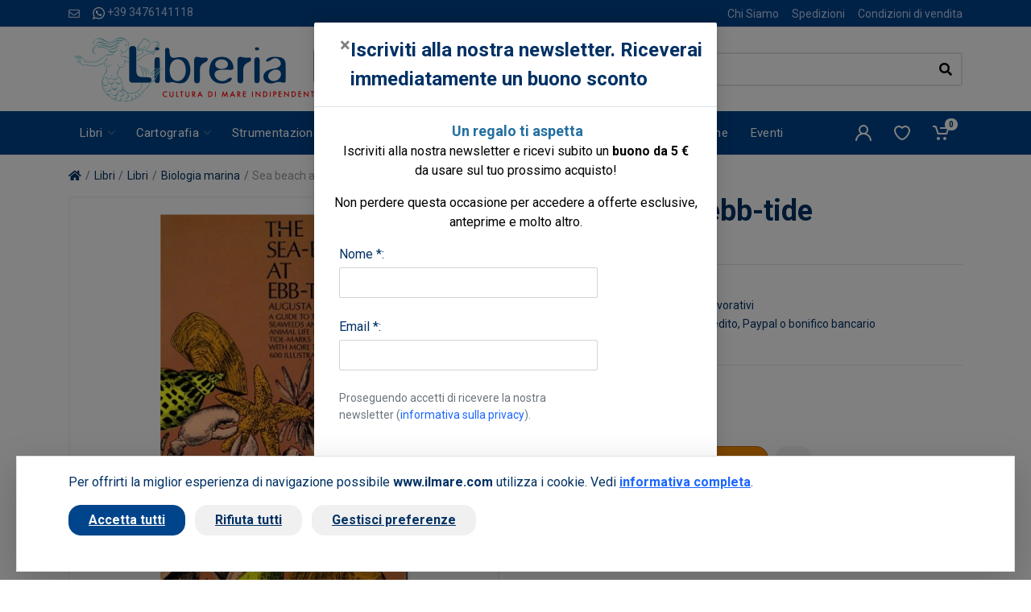

--- FILE ---
content_type: text/html; charset=UTF-8
request_url: https://www.ilmare.com/prodotti/sea-beach-at-ebb-tide.php?id=9027
body_size: 17248
content:
<!DOCTYPE html>
<html dir="ltr">
    <head>
                    <meta charset="UTF-8">
            <meta http-equiv="X-UA-Compatible" content="IE=edge">
            <meta name="viewport" content="width=device-width, initial-scale=1">
            <meta name="language" content="it">
            <title>Sea beach at ebb-tide - Arnold A.F.</title>
            <meta name="description" content="Sea beach at ebb-tide - Arnold A.F. - acquista on line su www.ilmare.com , vendita on line libri di nautica, notizie sul mare, cucina, folclore, tradizione marinara... shop on line">
            <meta name="author" content="Nimaia sviluppo siti e web marketing - https://www.nimaia.it/">
            
            
            <link rel="canonical" href="/prodotti/sea-beach-at-ebb-tide.php">

            
                                <link rel="preconnect" href="https://fonts.googleapis.com">
                <link rel="preconnect" href="https://fonts.gstatic.com" crossorigin>
                <link href="https://fonts.googleapis.com/css2?family=Roboto:ital,wght@0,400;0,500;0,700;1,400;1,500;1,700&display=swap" rel="stylesheet">
                <link rel="stylesheet" href="/assets/css/app.min.css?1767775602">
            
    <link rel="stylesheet" href="/assets/css/prodotto.min.css?1767775602">

                                                                            
                                <script nonce=pSCzFXIYalGaDVjc0ETcmg== src="/bundles/esuqcookieconsent/js/basic-consent.min.js?1714653996"></script>
                
                <!-- Google Tag Manager -->
<script nonce="pSCzFXIYalGaDVjc0ETcmg==">(function(w,d,s,l,i){w[l]=w[l]||[];w[l].push({'gtm.start':
new Date().getTime(),event:'gtm.js'});var f=d.getElementsByTagName(s)[0],
j=d.createElement(s),dl=l!='dataLayer'?'&l='+l:'';j.async=true;j.src=
'https://www.googletagmanager.com/gtm.js?id='+i+dl;f.parentNode.insertBefore(j,f);
})(window,document,'script','dataLayer','GTM-TZJVZZH');</script>
<!-- End Google Tag Manager -->


                <script nonce="pSCzFXIYalGaDVjc0ETcmg==">
                    URL_SITE = 'https://www.ilmare.com/';
                    URL_LANG = 'https://www.ilmare.com/';
                </script>
                
                <script defer="true" nonce=pSCzFXIYalGaDVjc0ETcmg== src="/assets/js/vendor.min.js?1767775602"></script>
                <script defer="true" nonce=pSCzFXIYalGaDVjc0ETcmg== src="/assets/js/app.min.js?1767775602"></script>
                <script defer="true" nonce=pSCzFXIYalGaDVjc0ETcmg== src="/assets/js/pophover.min.js?1767775602"></script>
            
    <script defer="true" nonce="pSCzFXIYalGaDVjc0ETcmg==" src="/assets/js/prodotto.min.js?1767775602"></script>
    <script nonce="pSCzFXIYalGaDVjc0ETcmg==">
        document.addEventListener('DOMContentLoaded', function () {
            var el = document.getElementById('frm-buy');

            if (el) {
                el.addEventListener('submit', function () {
                            dataLayer.push({"event":"addToCart","ecommerce":{"add":{"products":[{"id":"9027","name":"Sea beach at ebb-tide"}]}}});
        
                });
            }
        });
    </script>
            </head>

<body>
<!-- Google Tag Manager (noscript) -->
<noscript><iframe src="https://www.googletagmanager.com/ns.html?id=GTM-TZJVZZH"
height="0" width="0" style="display:none;visibility:hidden"></iframe></noscript>
<!-- End Google Tag Manager (noscript) -->
    

              <script nonce="pSCzFXIYalGaDVjc0ETcmg==">
                    dataLayer.push({"nimaia_pageView":"product","nimaia_productIds":"9027","nimaia_value":28,"nimaia_category":"Sea beach at ebb-tide"});
                    </script>
            

      <div class="modal fade" tabindex="-1" role="dialog" id="pophover" data-cookie-string="modiscount=1; expires=Sunday, 17-Jan-2027 16:03:32 CET;path=/">
      <form id="modal-discount-frm" action="/it/ajax/pophover" method="post" class="form-horizontal">
        <div class="modal-dialog">
          <div class="modal-content">
            <div class="modal-header">
              <button type="button" class="close" data-dismiss="modal" aria-label="Close"><span aria-hidden="true">&times;</span></button>
              <h4 class="modal-title">Iscriviti alla nostra newsletter. Riceverai immediatamente un buono sconto</h4>
            </div>
            <div class="modal-body">

              <p style="text-align: center;"><span style="color: #000000; font-size: 18px;"><strong>&nbsp;<span style="color: #236fa1;">Un regalo ti aspetta</span></strong></span><br /><span style="color: #000000;">Iscriviti alla nostra newsletter e ricevi subito un <strong>buono da 5 &euro;<br /></strong>da usare sul tuo prossimo acquisto!</span></p>
<p style="text-align: center;"><span style="color: #000000;">Non perdere questa occasione per accedere a offerte esclusive, <br />anteprime e molto altro.</span></p>
              
              <div id="pophover-msg-wrapper"></div>
              
              <div class="form-group">
                <label class="col-sm-3 control-label">Nome *:</label>
                <div class="col-sm-9">
                  <input type="text" name="nome" class="form-control">
                </div>
              </div>

              <div class="form-group">
                <label class="col-sm-3 control-label">Email *:</label>
                <div class="col-sm-9">
                  <input type="email" name="email" class="form-control">
                </div>
              </div>

              <div class="form-group">
                <div class="col-sm-offset-3 col-sm-9">
                  <small class="d-block text-muted my-2">
Proseguendo accetti di ricevere la nostra newsletter (<a href="/it/page/privacy-policy" target="blank" data-json-modal="{&quot;nome&quot;:&quot;Privacy policy&quot;,&quot;descrizione&quot;:&quot;&lt;blockquote style=\&quot;color: #222222; font-family: arial, sans-serif; font-size: 12.8px;\&quot;&gt;\r\n&lt;div style=\&quot;font-variant-numeric: normal; font-variant-east-asian: normal; font-stretch: normal; font-size: 13px; line-height: normal; font-family: Arial;\&quot;&gt;\r\n&lt;div style=\&quot;font-variant-numeric: normal; font-variant-east-asian: normal; font-stretch: normal; line-height: normal;\&quot;&gt;&lt;span style=\&quot;font-family: arial, helvetica, sans-serif; font-size: small;\&quot;&gt;&lt;span class=\&quot;m_3389644482490017100gmail-s1\&quot; style=\&quot;font-kerning: none;\&quot;&gt;&lt;strong&gt;INFORMATIVA RELATIVA AL TRATTAMENTO DEI DATI PERSONALI&lt;\/strong&gt;&lt;\/span&gt;&lt;span class=\&quot;m_3389644482490017100gmail-s2\&quot; style=\&quot;font-kerning: none;\&quot;&gt;&lt;br \/&gt;&lt;\/span&gt;&lt;span class=\&quot;m_3389644482490017100gmail-s1\&quot; style=\&quot;font-kerning: none;\&quot;&gt;&lt;strong&gt;AI SENSI DELL&amp;rsquo;ART. 13 DEL REGOLAMENTO UE 679\/2016&lt;\/strong&gt;&lt;\/span&gt;&lt;span class=\&quot;m_3389644482490017100gmail-s2\&quot; style=\&quot;font-kerning: none;\&quot;&gt;&lt;br \/&gt;&lt;\/span&gt;&lt;span class=\&quot;m_3389644482490017100gmail-s1\&quot; style=\&quot;font-kerning: none;\&quot;&gt;&lt;em&gt;Versione Maggio 2018&lt;\/em&gt;&lt;\/span&gt;&lt;\/span&gt;&lt;\/div&gt;\r\n&lt;div style=\&quot;font-variant-numeric: normal; font-variant-east-asian: normal; font-stretch: normal; line-height: normal;\&quot;&gt;&lt;span style=\&quot;font-family: arial, helvetica, sans-serif; font-size: small;\&quot;&gt;&lt;span class=\&quot;m_3389644482490017100gmail-s1\&quot; style=\&quot;font-kerning: none;\&quot;&gt;&lt;em&gt; &lt;\/em&gt;&lt;\/span&gt;&lt;span class=\&quot;m_3389644482490017100gmail-s2\&quot; style=\&quot;font-kerning: none;\&quot;&gt;La presente informativa sar&amp;agrave; riesaminata e adeguata, se necessario, in caso di adeguamento normativo&lt;\/span&gt;&lt;span class=\&quot;m_3389644482490017100gmail-s1\&quot; style=\&quot;font-kerning: none;\&quot;&gt;La&amp;nbsp;&lt;em&gt;Oltremare Srl&lt;\/em&gt;, con sede legale in&amp;nbsp;&lt;em&gt; Roma via Leon Battista Alberti, 1 &lt;\/em&gt;(in seguito, &amp;ldquo;Titolare del trattamento&amp;rdquo;, &amp;ldquo;Titolare&amp;rdquo; ), in qualit&amp;agrave; di Titolare del trattamento, La informa ai sensi dell&amp;rsquo;art. 13 Regolamento UE n. 2016\/679 (in seguito anche &amp;ldquo;RGDP&amp;rdquo;) della nostra politica sulla privacy e per capire come le sue informazioni personali vengono gestite quando utilizza i nostri servizi e per consentirle, se del caso, di prestare un consenso al trattamento dei suoi dati personali espresso e consapevole nelle sezioni del sito ove viene richiesto di fornire i dati personali.&lt;\/span&gt;&lt;span class=\&quot;m_3389644482490017100gmail-s2\&quot; style=\&quot;font-kerning: none;\&quot;&gt;&lt;br \/&gt;&lt;\/span&gt;&lt;span class=\&quot;m_3389644482490017100gmail-s1\&quot; style=\&quot;font-kerning: none;\&quot;&gt;La presente informativa rispetta e si conforma pienamente anche alla Raccomandazione n. 2\/2001 che le autorit&amp;agrave; europee per la protezione dei dati personali, hanno adottato il 17 maggio 2001 per individuare alcuni requisiti minimi per la raccolta di dati personali online e, in particolare, le modalit&amp;agrave;, i tempi e la natura delle informazioni che i titolari del trattamento devono fornire agli utenti quando questi si collegano a pagine web, indipendentemente dagli scopi del collegamento. Si specifica che i meccanismi di consenso saranno evidenti, brevi e facilmente comprensibili; se le condizioni originali per cui si &amp;egrave; chiesto il consenso dovessero subire modifiche, per esempio se cambiasse lo scopo del trattamento dei dati, sar&amp;agrave; richiesto un ulteriore consenso ai sensi del Regolamento Europeo n. 679\/2016. &lt;\/span&gt;&lt;span class=\&quot;m_3389644482490017100gmail-s2\&quot; style=\&quot;font-kerning: none;\&quot;&gt;&lt;br \/&gt;&lt;\/span&gt;&lt;span class=\&quot;m_3389644482490017100gmail-s1\&quot; style=\&quot;font-kerning: none;\&quot;&gt;Secondo le norme del Regolamento, i trattamenti effettuati dalla&amp;nbsp;&lt;em&gt;Oltremare Srl &lt;\/em&gt;saranno improntati ai principi di liceit&amp;agrave;, correttezza, trasparenza, limitazione delle finalit&amp;agrave; e della conservazione, minimizzazione dei dati, esattezza, integrit&amp;agrave; e riservatezza.&lt;\/span&gt;&lt;\/span&gt;&lt;\/div&gt;\r\n&lt;div style=\&quot;font-variant-numeric: normal; font-variant-east-asian: normal; font-stretch: normal; line-height: normal;\&quot;&gt;&lt;span style=\&quot;font-family: arial, helvetica, sans-serif; font-size: small;\&quot;&gt;&lt;span class=\&quot;m_3389644482490017100gmail-s1\&quot; style=\&quot;font-kerning: none;\&quot;&gt;&amp;nbsp;&lt;\/span&gt;&lt;\/span&gt;&lt;\/div&gt;\r\n&lt;div style=\&quot;font-variant-numeric: normal; font-variant-east-asian: normal; font-stretch: normal; line-height: normal;\&quot;&gt;&lt;span style=\&quot;font-family: arial, helvetica, sans-serif; font-size: small;\&quot;&gt;&lt;span class=\&quot;m_3389644482490017100gmail-s1\&quot; style=\&quot;font-kerning: none;\&quot;&gt; &lt;\/span&gt;&lt;span class=\&quot;m_3389644482490017100gmail-s3\&quot;&gt;&lt;strong&gt;1. &lt;\/strong&gt;&lt;\/span&gt;&lt;span class=\&quot;m_3389644482490017100gmail-s1\&quot; style=\&quot;font-kerning: none;\&quot;&gt;&lt;strong&gt;Titolare del Trattamento &lt;\/strong&gt;&lt;\/span&gt;&lt;span class=\&quot;m_3389644482490017100gmail-s1\&quot; style=\&quot;font-kerning: none;\&quot;&gt;Titolare del trattamento &amp;egrave; la&amp;nbsp;&lt;em&gt;Oltremare srl&lt;\/em&gt; , con sede legale in Roma via Leon Battista Alberti, 1 00153 a cui potrai rivolgerti per far valere i tuoi diritti.&lt;\/span&gt;&lt;span class=\&quot;m_3389644482490017100gmail-s2\&quot; style=\&quot;font-kerning: none;\&quot;&gt;&lt;br \/&gt;&lt;\/span&gt;&lt;span class=\&quot;m_3389644482490017100gmail-s1\&quot; style=\&quot;font-kerning: none;\&quot;&gt;Di seguito si elencano le informazioni di contatto del Titolare:&lt;\/span&gt;&lt;span class=\&quot;m_3389644482490017100gmail-s2\&quot; style=\&quot;font-kerning: none;\&quot;&gt;&lt;br \/&gt;&lt;\/span&gt;&lt;span class=\&quot;m_3389644482490017100gmail-s1\&quot; style=\&quot;font-kerning: none;\&quot;&gt;Telefono: +39 06 3212155&lt;\/span&gt;&lt;span class=\&quot;m_3389644482490017100gmail-s2\&quot; style=\&quot;font-kerning: none;\&quot;&gt;&lt;br \/&gt;&lt;\/span&gt;&lt;span class=\&quot;m_3389644482490017100gmail-s1\&quot; style=\&quot;font-kerning: none;\&quot;&gt;Indirizzo: Roma via Leon Battista Alberti, 1 00153&lt;\/span&gt;&lt;span class=\&quot;m_3389644482490017100gmail-s2\&quot; style=\&quot;font-kerning: none;\&quot;&gt;&lt;br \/&gt;&lt;\/span&gt;&lt;span class=\&quot;m_3389644482490017100gmail-s1\&quot; style=\&quot;font-kerning: none;\&quot;&gt;PEC:&amp;nbsp;&lt;a style=\&quot;color: #1155cc;\&quot; rel=\&quot;noopener\&quot; href=\&quot;mailto:oltremare_srl@pec.it\&quot; target=\&quot;_blank\&quot;&gt;oltremare_srl@pec.it&lt;\/a&gt;&lt;\/span&gt;&lt;span class=\&quot;m_3389644482490017100gmail-s2\&quot; style=\&quot;font-kerning: none;\&quot;&gt;&lt;br \/&gt;&lt;\/span&gt;&lt;span class=\&quot;m_3389644482490017100gmail-s1\&quot; style=\&quot;font-kerning: none;\&quot;&gt;Indirizzo mail:&amp;nbsp;&lt;a style=\&quot;color: #1155cc;\&quot; rel=\&quot;noopener\&quot; href=\&quot;https:\/\/mail.google.com\/mail\/?view=cm&amp;amp;fs=1&amp;amp;tf=1&amp;amp;to=privacy@olschki.it\&quot; target=\&quot;_blank\&quot;&gt;&lt;span class=\&quot;m_3389644482490017100gmail-s4\&quot; style=\&quot;font-kerning: none; color: #232323;\&quot;&gt;ilmare@ilmare.com&lt;\/span&gt;&lt;\/a&gt;&lt;\/span&gt;&lt;\/span&gt;&lt;\/div&gt;\r\n&lt;div style=\&quot;font-variant-numeric: normal; font-variant-east-asian: normal; font-stretch: normal; line-height: normal;\&quot;&gt;&lt;span style=\&quot;font-family: arial, helvetica, sans-serif; font-size: small;\&quot;&gt;&lt;span class=\&quot;m_3389644482490017100gmail-s1\&quot; style=\&quot;font-kerning: none;\&quot;&gt;&lt;a style=\&quot;color: #1155cc;\&quot; rel=\&quot;noopener\&quot; href=\&quot;https:\/\/mail.google.com\/mail\/?view=cm&amp;amp;fs=1&amp;amp;tf=1&amp;amp;to=privacy@olschki.it\&quot; target=\&quot;_blank\&quot;&gt;&lt;span class=\&quot;m_3389644482490017100gmail-s4\&quot; style=\&quot;font-kerning: none; color: #232323;\&quot;&gt; &lt;\/span&gt;&lt;\/a&gt;&lt;\/span&gt;&lt;span class=\&quot;m_3389644482490017100gmail-s3\&quot;&gt;&lt;strong&gt;2. &lt;\/strong&gt;&lt;\/span&gt;&lt;span class=\&quot;m_3389644482490017100gmail-s1\&quot; style=\&quot;font-kerning: none;\&quot;&gt;&lt;strong&gt;Il Responsabile della Protezione dei dati (DPO-RPD)&lt;\/strong&gt;&lt;\/span&gt;&lt;span class=\&quot;m_3389644482490017100gmail-s1\&quot; style=\&quot;font-kerning: none;\&quot;&gt;Il Responsabile della Protezione dei dati della&amp;nbsp;&lt;em&gt;Oltremare srl&lt;\/em&gt; &amp;egrave; i l&#039;&lt;em&gt;Amministratore Unico&lt;\/em&gt; nella figura di&amp;nbsp;&lt;em&gt;Marco Firrao&lt;\/em&gt;, a cui potr&amp;agrave; rivolgersi utilizzando i seguenti recapiti :&lt;\/span&gt;&lt;span class=\&quot;m_3389644482490017100gmail-s2\&quot; style=\&quot;font-kerning: none;\&quot;&gt;&lt;br \/&gt;&lt;\/span&gt;&lt;span class=\&quot;m_3389644482490017100gmail-s1\&quot; style=\&quot;font-kerning: none;\&quot;&gt;Telefono: +39 06 3212155&lt;\/span&gt;&lt;span class=\&quot;m_3389644482490017100gmail-s2\&quot; style=\&quot;font-kerning: none;\&quot;&gt;&lt;br \/&gt;&lt;\/span&gt;&lt;span class=\&quot;m_3389644482490017100gmail-s1\&quot; style=\&quot;font-kerning: none;\&quot;&gt;Indirizzo: Roma via Leon Battista Alberti, 1 00153&lt;\/span&gt;&lt;span class=\&quot;m_3389644482490017100gmail-s2\&quot; style=\&quot;font-kerning: none;\&quot;&gt;&lt;br \/&gt;&lt;\/span&gt;&lt;span class=\&quot;m_3389644482490017100gmail-s1\&quot; style=\&quot;font-kerning: none;\&quot;&gt;PEC:&amp;nbsp;&lt;a style=\&quot;color: #1155cc;\&quot; rel=\&quot;noopener\&quot; href=\&quot;mailto:oltremare_srl@pec.it\&quot; target=\&quot;_blank\&quot;&gt;oltremare_srl@pec.it&lt;\/a&gt;&lt;\/span&gt;&lt;span class=\&quot;m_3389644482490017100gmail-s2\&quot; style=\&quot;font-kerning: none;\&quot;&gt;&lt;br \/&gt;&lt;\/span&gt;&lt;span class=\&quot;m_3389644482490017100gmail-s1\&quot; style=\&quot;font-kerning: none;\&quot;&gt;Indirizzo mail:&amp;nbsp;&lt;a style=\&quot;color: #1155cc;\&quot; rel=\&quot;noopener\&quot; href=\&quot;https:\/\/mail.google.com\/mail\/?view=cm&amp;amp;fs=1&amp;amp;tf=1&amp;amp;to=privacy@olschki.it\&quot; target=\&quot;_blank\&quot;&gt;&lt;span class=\&quot;m_3389644482490017100gmail-s4\&quot; style=\&quot;font-kerning: none; color: #232323;\&quot;&gt;ilmare@ilmare.com&lt;\/span&gt;&lt;\/a&gt;&lt;\/span&gt;&lt;\/span&gt;&lt;\/div&gt;\r\n&lt;div style=\&quot;font-variant-numeric: normal; font-variant-east-asian: normal; font-stretch: normal; line-height: normal;\&quot;&gt;&lt;span style=\&quot;font-family: arial, helvetica, sans-serif; font-size: small;\&quot;&gt;&lt;span class=\&quot;m_3389644482490017100gmail-s1\&quot; style=\&quot;font-kerning: none;\&quot;&gt;&lt;a style=\&quot;color: #1155cc;\&quot; rel=\&quot;noopener\&quot; href=\&quot;https:\/\/mail.google.com\/mail\/?view=cm&amp;amp;fs=1&amp;amp;tf=1&amp;amp;to=privacy@olschki.it\&quot; target=\&quot;_blank\&quot;&gt;&lt;span class=\&quot;m_3389644482490017100gmail-s4\&quot; style=\&quot;font-kerning: none; color: #232323;\&quot;&gt; &lt;\/span&gt;&lt;\/a&gt;&lt;\/span&gt;&lt;span class=\&quot;m_3389644482490017100gmail-s3\&quot;&gt;&lt;strong&gt;3. &lt;\/strong&gt;&lt;\/span&gt;&lt;span class=\&quot;m_3389644482490017100gmail-s1\&quot; style=\&quot;font-kerning: none;\&quot;&gt;&lt;strong&gt;Finalit&amp;agrave; del Trattamento&lt;\/strong&gt;&lt;\/span&gt;&lt;span class=\&quot;m_3389644482490017100gmail-s1\&quot; style=\&quot;font-kerning: none;\&quot;&gt;Il trattamento che intendiamo effettuare, dietro suo specifico consenso ove necessario, ha le seguenti finalit&amp;agrave;: &lt;\/span&gt;&lt;span class=\&quot;m_3389644482490017100gmail-s2\&quot; style=\&quot;font-kerning: none;\&quot;&gt;&lt;br \/&gt;&lt;\/span&gt;&lt;span class=\&quot;m_3389644482490017100gmail-s1\&quot; style=\&quot;font-kerning: none;\&quot;&gt;&lt;strong&gt;a&lt;\/strong&gt;. Consentire l&#039;erogazione dei Servizi da lei richiesti, inclusa la raccolta, la conservazione e la elaborazione dei dati ai fini dell&#039;instaurazione e della successiva gestione operativa (fra cui anche la raccolta dati ai fini delle candidature spontanee), tecnica ed amministrativa del rapporto connesso all&#039;erogazione dei Servizi e l&#039;effettuazione di comunicazioni relative allo svolgimento del rapporto instaurato; &lt;\/span&gt;&lt;span class=\&quot;m_3389644482490017100gmail-s2\&quot; style=\&quot;font-kerning: none;\&quot;&gt;&lt;br \/&gt;&lt;\/span&gt;&lt;span class=\&quot;m_3389644482490017100gmail-s1\&quot; style=\&quot;font-kerning: none;\&quot;&gt;&lt;strong&gt;b&lt;\/strong&gt;. consentire la navigazione e la consultazione del sito della Oltremare Srl ; &lt;\/span&gt;&lt;span class=\&quot;m_3389644482490017100gmail-s2\&quot; style=\&quot;font-kerning: none;\&quot;&gt;&lt;br \/&gt;&lt;\/span&gt;&lt;span class=\&quot;m_3389644482490017100gmail-s1\&quot; style=\&quot;font-kerning: none;\&quot;&gt;&lt;strong&gt;c&lt;\/strong&gt;. rispondere a richieste di assistenza o di informazioni, che riceveremo via e-mail, telefono o chat attraverso l&amp;rsquo;applicazione, o tramite l&#039;apposito form; &lt;\/span&gt;&lt;span class=\&quot;m_3389644482490017100gmail-s2\&quot; style=\&quot;font-kerning: none;\&quot;&gt;&lt;br \/&gt;&lt;\/span&gt;&lt;span class=\&quot;m_3389644482490017100gmail-s1\&quot; style=\&quot;font-kerning: none;\&quot;&gt;&lt;strong&gt;d&lt;\/strong&gt;. assolvere obblighi di legge, contabili e fiscali; &lt;\/span&gt;&lt;span class=\&quot;m_3389644482490017100gmail-s2\&quot; style=\&quot;font-kerning: none;\&quot;&gt;&lt;br \/&gt;&lt;\/span&gt;&lt;span class=\&quot;m_3389644482490017100gmail-s1\&quot; style=\&quot;font-kerning: none;\&quot;&gt;&lt;strong&gt;e&lt;\/strong&gt;. svolgere marketing diretto via e-mail per servizi analoghi a quelli da lei sottoscritti, a meno che lei non si sia opposto a tale trattamento inizialmente o in occasione di successive comunicazioni, per il perseguimento del legittimo interesse della Oltremare Srl a promuovere prodotti o servizi a cui lei pu&amp;ograve; ragionevolmente essere interessato; &lt;\/span&gt;&lt;span class=\&quot;m_3389644482490017100gmail-s2\&quot; style=\&quot;font-kerning: none;\&quot;&gt;&lt;br \/&gt;&lt;\/span&gt;&lt;span class=\&quot;m_3389644482490017100gmail-s1\&quot; style=\&quot;font-kerning: none;\&quot;&gt;&lt;strong&gt;f&lt;\/strong&gt;. eventualmente, elaborare studi, ricerche, statistiche di mercato; inviarle materiale pubblicitario, informativo, informazioni commerciali o sondaggi per migliorare il servizio (\&quot;customer satisfaction\&quot;) via e-mail o via sms, e\/o attraverso l&#039;uso del telefono con operatore e\/o attraverso le pagine ufficiali della Oltremare Srl sui social network; &lt;\/span&gt;&lt;span class=\&quot;m_3389644482490017100gmail-s2\&quot; style=\&quot;font-kerning: none;\&quot;&gt;&lt;br \/&gt;&lt;\/span&gt;&lt;span class=\&quot;m_3389644482490017100gmail-s1\&quot; style=\&quot;font-kerning: none;\&quot;&gt;&lt;strong&gt;g&lt;\/strong&gt;. fare proposte commerciali personalizzate sulla base dei prodotti o servizi da lei acquistati, o di cui si &amp;egrave; interessato navigando sul nostro Sito; &lt;\/span&gt;&lt;span class=\&quot;m_3389644482490017100gmail-s2\&quot; style=\&quot;font-kerning: none;\&quot;&gt;&lt;br \/&gt;&lt;\/span&gt;&lt;span class=\&quot;m_3389644482490017100gmail-s1\&quot; style=\&quot;font-kerning: none;\&quot;&gt;&lt;strong&gt;h&lt;\/strong&gt;. iscrizione a newsletter; &lt;\/span&gt;&lt;span class=\&quot;m_3389644482490017100gmail-s2\&quot; style=\&quot;font-kerning: none;\&quot;&gt;&lt;br \/&gt;&lt;\/span&gt;&lt;span class=\&quot;m_3389644482490017100gmail-s1\&quot; style=\&quot;font-kerning: none;\&quot;&gt;&lt;strong&gt;i&lt;\/strong&gt;. per esclusive finalit&amp;agrave; di sicurezza e prevenzione di condotte fraudolente il Titolare pone in essere un sistema di controllo automatico che comporta il rilevamento e l&#039;analisi di comportamenti degli utenti sul sito associata al trattamento di Dati Personali tra cui l&amp;rsquo;indirizzo IP.&lt;\/span&gt;&lt;\/span&gt;&lt;\/div&gt;\r\n&lt;div style=\&quot;font-variant-numeric: normal; font-variant-east-asian: normal; font-stretch: normal; line-height: normal;\&quot;&gt;&lt;span style=\&quot;font-family: arial, helvetica, sans-serif; font-size: small;\&quot;&gt;&lt;span class=\&quot;m_3389644482490017100gmail-s1\&quot; style=\&quot;font-kerning: none;\&quot;&gt; &lt;\/span&gt;&lt;span class=\&quot;m_3389644482490017100gmail-s3\&quot;&gt;&lt;strong&gt;4. &lt;\/strong&gt;&lt;\/span&gt;&lt;span class=\&quot;m_3389644482490017100gmail-s1\&quot; style=\&quot;font-kerning: none;\&quot;&gt;&lt;strong&gt;Base legale e natura obbligatoria o facoltativa del trattamento&lt;\/strong&gt;&lt;\/span&gt;&lt;span class=\&quot;m_3389644482490017100gmail-s1\&quot; style=\&quot;font-kerning: none;\&quot;&gt;La base legale del trattamento di Dati Personali per le finalit&amp;agrave; di cui alla sezione precedente &amp;egrave; l&#039;art. 6(1)(b) del Regolamento in quanto i trattamenti sono necessari all&#039;erogazione dei servizi contrattualizzati. Il conferimento dei Dati Personali per queste finalit&amp;agrave; &amp;egrave; facoltativo ma l&#039;eventuale mancato conferimento comporterebbe l&#039;impossibilit&amp;agrave; di attivare i Servizi richiesti.&lt;\/span&gt;&lt;span class=\&quot;m_3389644482490017100gmail-s2\&quot; style=\&quot;font-kerning: none;\&quot;&gt;&lt;br \/&gt;&lt;\/span&gt;&lt;span class=\&quot;m_3389644482490017100gmail-s1\&quot; style=\&quot;font-kerning: none;\&quot;&gt;La finalit&amp;agrave; legate agli obblighi di legge rappresenta un trattamento legittimo di Dati Personali ai sensi dell&#039;art. 6(1)(c) del Regolamento. Una volta conferiti i Dati Personali, il trattamento pu&amp;ograve; essere invero necessario per adempiere ad obblighi di legge a cui la Oltremare Srl &amp;egrave; soggetta.&lt;\/span&gt;&lt;span class=\&quot;m_3389644482490017100gmail-s2\&quot; style=\&quot;font-kerning: none;\&quot;&gt;&lt;br \/&gt;&lt;\/span&gt;&lt;span class=\&quot;m_3389644482490017100gmail-s1\&quot; style=\&quot;font-kerning: none;\&quot;&gt;I trattamenti eseguiti per finalit&amp;agrave; di marketing e newsletter sopra descritti si basano sul rilascio del suo consenso ai sensi dell&#039;art. 6(1)(a) del Regolamento.&lt;\/span&gt;&lt;span class=\&quot;m_3389644482490017100gmail-s2\&quot; style=\&quot;font-kerning: none;\&quot;&gt;&lt;br \/&gt;&lt;\/span&gt;&lt;span class=\&quot;m_3389644482490017100gmail-s1\&quot; style=\&quot;font-kerning: none;\&quot;&gt;Il conferimento dei suoi Dati Personali per queste finalit&amp;agrave; &amp;egrave; del tutto facoltativo e non pregiudica la fruizione dei Servizi. I successivi trattamenti, eseguiti per finalit&amp;agrave; di e-mail marketing su prodotti o servizi analoghi a quelli da lei acquistati, trova invece la sua base giuridica, ai sensi dell&#039;art. 6.1.f del Regolamento, nel legittimo interesse della Oltremare Srl a promuovere i propri prodotti o servizi in un contesto in cui il soggetto interessato pu&amp;ograve; ragionevolmente attendersi tale tipo di trattamento, al quale pu&amp;ograve; peraltro opporsi in qualsiasi momento. &lt;\/span&gt;&lt;span class=\&quot;m_3389644482490017100gmail-s2\&quot; style=\&quot;font-kerning: none;\&quot;&gt;&lt;br \/&gt;&lt;\/span&gt;&lt;span class=\&quot;m_3389644482490017100gmail-s1\&quot; style=\&quot;font-kerning: none;\&quot;&gt;Qualora lei desiderasse opporsi al trattamento dei suoi dati per queste finalit&amp;agrave; di marketing, potr&amp;agrave; in qualunque momento farlo tramite il suo pannello di controllo, oppure inviando una richiesta a Oltremare Srl all&amp;rsquo;indirizzo&amp;nbsp;&lt;a style=\&quot;color: #1155cc;\&quot; rel=\&quot;noopener\&quot; href=\&quot;https:\/\/mail.google.com\/mail\/?view=cm&amp;amp;fs=1&amp;amp;tf=1&amp;amp;to=privacy@olschki.it\&quot; target=\&quot;_blank\&quot;&gt;&lt;span class=\&quot;m_3389644482490017100gmail-s4\&quot; style=\&quot;font-kerning: none; color: #232323;\&quot;&gt;ilmare@ilmare.com&lt;\/span&gt;&lt;\/a&gt; o attraverso il meccanismo proposto nello stesso testo della mail commerciali.&lt;\/span&gt;&lt;\/span&gt;&lt;\/div&gt;\r\n&lt;div style=\&quot;font-variant-numeric: normal; font-variant-east-asian: normal; font-stretch: normal; line-height: normal;\&quot;&gt;&lt;span style=\&quot;font-family: arial, helvetica, sans-serif; font-size: small;\&quot;&gt;&lt;span class=\&quot;m_3389644482490017100gmail-s1\&quot; style=\&quot;font-kerning: none;\&quot;&gt; &lt;\/span&gt;&lt;span class=\&quot;m_3389644482490017100gmail-s3\&quot;&gt;&lt;strong&gt;5. &lt;\/strong&gt;&lt;\/span&gt;&lt;span class=\&quot;m_3389644482490017100gmail-s1\&quot; style=\&quot;font-kerning: none;\&quot;&gt;&lt;strong&gt;Modalit&amp;agrave; del trattamento&lt;\/strong&gt;&lt;\/span&gt;&lt;span class=\&quot;m_3389644482490017100gmail-s1\&quot; style=\&quot;font-kerning: none;\&quot;&gt;In relazione alle finalit&amp;agrave; di cui al precedente punto, il trattamento dei dati personali avviene nel rispetto dei principi di riservatezza, correttezza, liceit&amp;agrave; e trasparenza, mediante strumenti manuali, informatici e telematici, con logiche strettamente correlate alle finalit&amp;agrave; stesse anche mediante l&amp;rsquo;utilizzo di fax, telefono, cellulare, posta elettronica o altre tecniche di comunicazione a distanza; i dati personali saranno gestiti mettendo in atto misure tecniche e organizzative adeguate per garantire un livello di sicurezza adeguato al rischio ai sensi dell&amp;rsquo;art. 32 RGDP.&lt;\/span&gt;&lt;\/span&gt;&lt;\/div&gt;\r\n&lt;div style=\&quot;font-variant-numeric: normal; font-variant-east-asian: normal; font-stretch: normal; line-height: normal;\&quot;&gt;&lt;span style=\&quot;font-family: arial, helvetica, sans-serif; font-size: small;\&quot;&gt;&lt;span class=\&quot;m_3389644482490017100gmail-s1\&quot; style=\&quot;font-kerning: none;\&quot;&gt; &lt;\/span&gt;&lt;span class=\&quot;m_3389644482490017100gmail-s3\&quot;&gt;&lt;strong&gt;6. &lt;\/strong&gt;&lt;\/span&gt;&lt;span class=\&quot;m_3389644482490017100gmail-s1\&quot; style=\&quot;font-kerning: none;\&quot;&gt;&lt;strong&gt;Destinatari dei dati&lt;\/strong&gt;&lt;\/span&gt;&lt;span class=\&quot;m_3389644482490017100gmail-s1\&quot; style=\&quot;font-kerning: none;\&quot;&gt;I suoi Dati Personali potranno essere condivisi, per le finalit&amp;agrave; di cui alla sezione pi&amp;ugrave; sopra, con: &lt;\/span&gt;&lt;span class=\&quot;m_3389644482490017100gmail-s2\&quot; style=\&quot;font-kerning: none;\&quot;&gt;&lt;br \/&gt;&lt;\/span&gt;&lt;span class=\&quot;m_3389644482490017100gmail-s1\&quot; style=\&quot;font-kerning: none;\&quot;&gt;&lt;strong&gt;a.&lt;\/strong&gt; soggetti che agiscono tipicamente in qualit&amp;agrave; di responsabili del trattamento ossia: &lt;\/span&gt;&lt;span class=\&quot;m_3389644482490017100gmail-s2\&quot; style=\&quot;font-kerning: none;\&quot;&gt;&lt;br \/&gt;&lt;\/span&gt;&lt;span class=\&quot;m_3389644482490017100gmail-s1\&quot; style=\&quot;font-kerning: none;\&quot;&gt;&lt;strong&gt;a.1.&lt;\/strong&gt; persone, societ&amp;agrave; o studi professionali che prestano attivit&amp;agrave; di assistenza e consulenza alla Oltremare Srl in materia contabile, amministrativa, legale, tributaria, finanziaria e di recupero crediti relativamente alla erogazione dei Servizi; &lt;\/span&gt;&lt;span class=\&quot;m_3389644482490017100gmail-s2\&quot; style=\&quot;font-kerning: none;\&quot;&gt;&lt;br \/&gt;&lt;\/span&gt;&lt;span class=\&quot;m_3389644482490017100gmail-s1\&quot; style=\&quot;font-kerning: none;\&quot;&gt;&lt;strong&gt;a.2.&lt;\/strong&gt; soggetti con i quali sia necessario interagire per l&#039;erogazione dei Servizi; &lt;\/span&gt;&lt;span class=\&quot;m_3389644482490017100gmail-s2\&quot; style=\&quot;font-kerning: none;\&quot;&gt;&lt;br \/&gt;&lt;\/span&gt;&lt;span class=\&quot;m_3389644482490017100gmail-s1\&quot; style=\&quot;font-kerning: none;\&quot;&gt;&lt;strong&gt;a.3.&lt;\/strong&gt; ovvero soggetti delegati a svolgere attivit&amp;agrave; di manutenzione tecnica (inclusa la manutenzione degli apparati di rete e delle reti di comunicazione elettronica); &lt;\/span&gt;&lt;span class=\&quot;m_3389644482490017100gmail-s2\&quot; style=\&quot;font-kerning: none;\&quot;&gt;&lt;br \/&gt;&lt;\/span&gt;&lt;span class=\&quot;m_3389644482490017100gmail-s1\&quot; style=\&quot;font-kerning: none;\&quot;&gt;&lt;strong&gt;b.&lt;\/strong&gt; soggetti, enti od autorit&amp;agrave; a cui sia obbligatorio comunicare i suoi dati personali in forza di disposizioni di legge o di ordini delle autorit&amp;agrave;; &lt;\/span&gt;&lt;span class=\&quot;m_3389644482490017100gmail-s2\&quot; style=\&quot;font-kerning: none;\&quot;&gt;&lt;br \/&gt;&lt;\/span&gt;&lt;span class=\&quot;m_3389644482490017100gmail-s1\&quot; style=\&quot;font-kerning: none;\&quot;&gt;&lt;strong&gt;c.&lt;\/strong&gt; persone autorizzate dalla Oltremare Srl al trattamento di Dati Personali necessario a svolgere attivit&amp;agrave; strettamente correlate all&#039;erogazione dei Servizi, che si siano impegnate alla riservatezza o abbiano un adeguato obbligo legale di riservatezza, quali i dipendenti della Oltremare Srl; &lt;\/span&gt;&lt;span class=\&quot;m_3389644482490017100gmail-s2\&quot; style=\&quot;font-kerning: none;\&quot;&gt;&lt;br \/&gt;&lt;\/span&gt;&lt;span class=\&quot;m_3389644482490017100gmail-s1\&quot; style=\&quot;font-kerning: none;\&quot;&gt;&lt;strong&gt;d.&lt;\/strong&gt; partner commerciali per loro finalit&amp;agrave;, autonome e distinte, solo in caso lei abbia prestato uno specifico consenso.&lt;\/span&gt;&lt;span class=\&quot;m_3389644482490017100gmail-s2\&quot; style=\&quot;font-kerning: none;\&quot;&gt;&lt;br \/&gt;&lt;\/span&gt;&lt;span class=\&quot;m_3389644482490017100gmail-s1\&quot; style=\&quot;font-kerning: none;\&quot;&gt;L&#039;elenco completo dei responsabili del trattamento &amp;egrave; disponibile inviando una richiesta scritta a Oltremare Srl all&amp;rsquo;indirizzo Via Nairobi, 40 - 00144 Roma oppure all&#039;indirizzo mail:&amp;nbsp;&lt;a style=\&quot;color: #1155cc;\&quot; rel=\&quot;noopener\&quot; href=\&quot;https:\/\/mail.google.com\/mail\/?view=cm&amp;amp;fs=1&amp;amp;tf=1&amp;amp;to=privacy@olschki.it\&quot; target=\&quot;_blank\&quot;&gt;&lt;span class=\&quot;m_3389644482490017100gmail-s4\&quot; style=\&quot;font-kerning: none; color: #232323;\&quot;&gt;ilmare@ilmare.com&lt;\/span&gt;&lt;\/a&gt;&lt;\/span&gt;&lt;\/span&gt;&lt;\/div&gt;\r\n&lt;div style=\&quot;font-variant-numeric: normal; font-variant-east-asian: normal; font-stretch: normal; line-height: normal;\&quot;&gt;&lt;span style=\&quot;font-family: arial, helvetica, sans-serif; font-size: small;\&quot;&gt;&lt;span class=\&quot;m_3389644482490017100gmail-s1\&quot; style=\&quot;font-kerning: none;\&quot;&gt;&lt;a style=\&quot;color: #1155cc;\&quot; rel=\&quot;noopener\&quot; href=\&quot;https:\/\/mail.google.com\/mail\/?view=cm&amp;amp;fs=1&amp;amp;tf=1&amp;amp;to=privacy@olschki.it\&quot; target=\&quot;_blank\&quot;&gt;&lt;span class=\&quot;m_3389644482490017100gmail-s4\&quot; style=\&quot;font-kerning: none; color: #232323;\&quot;&gt; &lt;\/span&gt;&lt;\/a&gt;&lt;\/span&gt;&lt;span class=\&quot;m_3389644482490017100gmail-s3\&quot;&gt;&lt;strong&gt;7. &lt;\/strong&gt;&lt;\/span&gt;&lt;span class=\&quot;m_3389644482490017100gmail-s1\&quot; style=\&quot;font-kerning: none;\&quot;&gt;&lt;strong&gt;Periodo di conservazione dei dati&lt;\/strong&gt;&lt;\/span&gt;&lt;span class=\&quot;m_3389644482490017100gmail-s1\&quot; style=\&quot;font-kerning: none;\&quot;&gt;I dati verranno trattati per tutta la durata del rapporto contrattuale ed anche successivamente, per l&amp;rsquo;espletamento di obblighi di legge e per finalit&amp;agrave; amministrative e commerciali.&lt;\/span&gt;&lt;\/span&gt;&lt;\/div&gt;\r\n&lt;div style=\&quot;font-variant-numeric: normal; font-variant-east-asian: normal; font-stretch: normal; line-height: normal;\&quot;&gt;&lt;span style=\&quot;font-family: arial, helvetica, sans-serif; font-size: small;\&quot;&gt;&lt;span class=\&quot;m_3389644482490017100gmail-s1\&quot; style=\&quot;font-kerning: none;\&quot;&gt; &lt;\/span&gt;&lt;span class=\&quot;m_3389644482490017100gmail-s3\&quot;&gt;&lt;strong&gt;8. &lt;\/strong&gt;&lt;\/span&gt;&lt;span class=\&quot;m_3389644482490017100gmail-s1\&quot; style=\&quot;font-kerning: none;\&quot;&gt;&lt;strong&gt;Diritti dell&amp;rsquo;interessato&lt;\/strong&gt;&lt;\/span&gt;&lt;span class=\&quot;m_3389644482490017100gmail-s1\&quot; style=\&quot;font-kerning: none;\&quot;&gt;Ai sensi degli articoli 7, 15, 16, 17, 18, 20, 21 e 22 del Regolamento UE n. 2016\/679, l&#039;interessato ha diritto di ottenere la conferma che sia o meno in corso un trattamento di dati che lo riguardano ed in tal caso, di ottenere l&amp;rsquo;accesso ai dati e alle seguenti informazioni: &lt;\/span&gt;&lt;span class=\&quot;m_3389644482490017100gmail-s2\&quot; style=\&quot;font-kerning: none;\&quot;&gt;&lt;br \/&gt;&lt;\/span&gt;&lt;span class=\&quot;m_3389644482490017100gmail-s1\&quot; style=\&quot;font-kerning: none;\&quot;&gt;&amp;bull; -&amp;nbsp; L&amp;rsquo;interessato ha diritto di ottenere l&amp;rsquo;indicazione: &lt;\/span&gt;&lt;span class=\&quot;m_3389644482490017100gmail-s2\&quot; style=\&quot;font-kerning: none;\&quot;&gt;&lt;br \/&gt;&lt;\/span&gt;&lt;span class=\&quot;m_3389644482490017100gmail-s1\&quot; style=\&quot;font-kerning: none;\&quot;&gt;&lt;strong&gt;a.&lt;\/strong&gt; delle finalit&amp;agrave; del trattamento;&lt;\/span&gt;&lt;span class=\&quot;m_3389644482490017100gmail-s2\&quot; style=\&quot;font-kerning: none;\&quot;&gt;&lt;br \/&gt;&lt;\/span&gt;&lt;span class=\&quot;m_3389644482490017100gmail-s1\&quot; style=\&quot;font-kerning: none;\&quot;&gt;&lt;strong&gt;b.&lt;\/strong&gt; delle categorie di dati personali in questione; &lt;\/span&gt;&lt;span class=\&quot;m_3389644482490017100gmail-s2\&quot; style=\&quot;font-kerning: none;\&quot;&gt;&lt;br \/&gt;&lt;\/span&gt;&lt;span class=\&quot;m_3389644482490017100gmail-s1\&quot; style=\&quot;font-kerning: none;\&quot;&gt;&lt;strong&gt;c.&lt;\/strong&gt; dei destinatari o le categorie di destinatari a cui i dati personali sono stati o saranno comunicati, in particolare se destinatari di paesi terzi o organizzazioni internazionali; &lt;\/span&gt;&lt;span class=\&quot;m_3389644482490017100gmail-s2\&quot; style=\&quot;font-kerning: none;\&quot;&gt;&lt;br \/&gt;&lt;\/span&gt;&lt;span class=\&quot;m_3389644482490017100gmail-s1\&quot; style=\&quot;font-kerning: none;\&quot;&gt;&lt;strong&gt;d.&lt;\/strong&gt; quando possibile, del periodo di conservazione dei dati personali previsto oppure, se non &amp;egrave; possibile, i criteri utilizzati per determinare tale periodo; &lt;\/span&gt;&lt;span class=\&quot;m_3389644482490017100gmail-s2\&quot; style=\&quot;font-kerning: none;\&quot;&gt;&lt;br \/&gt;&lt;\/span&gt;&lt;span class=\&quot;m_3389644482490017100gmail-s1\&quot; style=\&quot;font-kerning: none;\&quot;&gt;&lt;strong&gt;e.&lt;\/strong&gt; di tutte le informazioni disponibili sull&amp;rsquo;origine dei dati qualora essi non siano raccolti presso l&#039;interessato; &lt;\/span&gt;&lt;span class=\&quot;m_3389644482490017100gmail-s2\&quot; style=\&quot;font-kerning: none;\&quot;&gt;&lt;br \/&gt;&lt;\/span&gt;&lt;span class=\&quot;m_3389644482490017100gmail-s1\&quot; style=\&quot;font-kerning: none;\&quot;&gt;&lt;strong&gt;f.&lt;\/strong&gt; dell&#039;esistenza di un processo decisionale automatizzato, compresa la profilazione. &lt;\/span&gt;&lt;span class=\&quot;m_3389644482490017100gmail-s2\&quot; style=\&quot;font-kerning: none;\&quot;&gt;&lt;br \/&gt;&lt;\/span&gt;&lt;span class=\&quot;m_3389644482490017100gmail-s1\&quot; style=\&quot;font-kerning: none;\&quot;&gt;&amp;bull; -&amp;nbsp; L&amp;rsquo;interessato ha, inoltre: &lt;\/span&gt;&lt;span class=\&quot;m_3389644482490017100gmail-s2\&quot; style=\&quot;font-kerning: none;\&quot;&gt;&lt;br \/&gt;&lt;\/span&gt;&lt;span class=\&quot;m_3389644482490017100gmail-s1\&quot; style=\&quot;font-kerning: none;\&quot;&gt;&lt;strong&gt;a.&lt;\/strong&gt; il diritto di ottenere dal titolare del trattamento la rettifica dei dati personali inesatti che lo riguardano senza ingiustificato ritardo; &lt;\/span&gt;&lt;span class=\&quot;m_3389644482490017100gmail-s2\&quot; style=\&quot;font-kerning: none;\&quot;&gt;&lt;br \/&gt;&lt;\/span&gt;&lt;span class=\&quot;m_3389644482490017100gmail-s1\&quot; style=\&quot;font-kerning: none;\&quot;&gt;&lt;strong&gt;b.&lt;\/strong&gt; il diritto di ottenere dal titolare del trattamento la cancellazione (&amp;ldquo;diritto all&amp;rsquo;oblio&amp;rdquo;) dei dati personali che lo riguardano senza ingiustificato ritardo; &lt;\/span&gt;&lt;span class=\&quot;m_3389644482490017100gmail-s2\&quot; style=\&quot;font-kerning: none;\&quot;&gt;&lt;br \/&gt;&lt;\/span&gt;&lt;span class=\&quot;m_3389644482490017100gmail-s1\&quot; style=\&quot;font-kerning: none;\&quot;&gt;&lt;strong&gt;c.&lt;\/strong&gt; il diritto di ottenere dal titolare del trattamento la limitazione del trattamento; &lt;\/span&gt;&lt;span class=\&quot;m_3389644482490017100gmail-s2\&quot; style=\&quot;font-kerning: none;\&quot;&gt;&lt;br \/&gt;&lt;\/span&gt;&lt;span class=\&quot;m_3389644482490017100gmail-s1\&quot; style=\&quot;font-kerning: none;\&quot;&gt;&lt;strong&gt;d.&lt;\/strong&gt; il diritto di opporsi in qualsiasi momento, per motivi connessi alla sua situazione particolare, al trattamento dei dati personali; &lt;\/span&gt;&lt;span class=\&quot;m_3389644482490017100gmail-s2\&quot; style=\&quot;font-kerning: none;\&quot;&gt;&lt;br \/&gt;&lt;\/span&gt;&lt;span class=\&quot;m_3389644482490017100gmail-s1\&quot; style=\&quot;font-kerning: none;\&quot;&gt;&lt;strong&gt;e. &lt;\/strong&gt;il diritto di ricevere in un formato strutturato, di uso comune e leggibile da dispositivo automatico i dati personali che lo riguardano; &lt;\/span&gt;&lt;span class=\&quot;m_3389644482490017100gmail-s2\&quot; style=\&quot;font-kerning: none;\&quot;&gt;&lt;br \/&gt;&lt;\/span&gt;&lt;span class=\&quot;m_3389644482490017100gmail-s1\&quot; style=\&quot;font-kerning: none;\&quot;&gt;&lt;strong&gt;f.&lt;\/strong&gt; il diritto di revocare il proprio consenso in qualsiasi momento; &lt;\/span&gt;&lt;span class=\&quot;m_3389644482490017100gmail-s2\&quot; style=\&quot;font-kerning: none;\&quot;&gt;&lt;br \/&gt;&lt;\/span&gt;&lt;span class=\&quot;m_3389644482490017100gmail-s1\&quot; style=\&quot;font-kerning: none;\&quot;&gt;&lt;strong&gt;g.&lt;\/strong&gt; il diritto di proporre reclamo a un&#039;autorit&amp;agrave; di controllo; &lt;\/span&gt;&lt;span class=\&quot;m_3389644482490017100gmail-s2\&quot; style=\&quot;font-kerning: none;\&quot;&gt;&lt;br \/&gt;&lt;\/span&gt;&lt;span class=\&quot;m_3389644482490017100gmail-s1\&quot; style=\&quot;font-kerning: none;\&quot;&gt;&lt;strong&gt;h.&lt;\/strong&gt; il diritto di essere informato dell&#039;esistenza di garanzie adeguate, qualora i dati personali siano trasferiti a un paese terzo o a un&#039;organizzazione internazionale; &lt;\/span&gt;&lt;span class=\&quot;m_3389644482490017100gmail-s2\&quot; style=\&quot;font-kerning: none;\&quot;&gt;&lt;br \/&gt;&lt;\/span&gt;&lt;span class=\&quot;m_3389644482490017100gmail-s1\&quot; style=\&quot;font-kerning: none;\&quot;&gt;&lt;strong&gt;i.&lt;\/strong&gt; il diritto di ottenere una copia dei dati oggetto del trattamento.&lt;\/span&gt;&lt;span class=\&quot;m_3389644482490017100gmail-s2\&quot; style=\&quot;font-kerning: none;\&quot;&gt;&lt;br \/&gt;&lt;\/span&gt;&lt;span class=\&quot;m_3389644482490017100gmail-s1\&quot; style=\&quot;font-kerning: none;\&quot;&gt;Per esercitare tali diritti pu&amp;ograve; rivolgersi al Titolare ai punti di contatto indicati al paragrafo 1- Titolare del Trattamento, inoltrando apposita richiesta mediante lettera raccomandata, fax e\/o posta elettronica.&lt;\/span&gt;&lt;\/span&gt;&lt;\/div&gt;\r\n&lt;div style=\&quot;font-variant-numeric: normal; font-variant-east-asian: normal; font-stretch: normal; line-height: normal;\&quot;&gt;&lt;span style=\&quot;font-family: arial, helvetica, sans-serif; font-size: small;\&quot;&gt;&lt;span class=\&quot;m_3389644482490017100gmail-s1\&quot; style=\&quot;font-kerning: none;\&quot;&gt; &lt;\/span&gt;&lt;span class=\&quot;m_3389644482490017100gmail-s3\&quot;&gt;&lt;strong&gt;9. &lt;\/strong&gt;&lt;\/span&gt;&lt;span class=\&quot;m_3389644482490017100gmail-s1\&quot; style=\&quot;font-kerning: none;\&quot;&gt;&lt;strong&gt;Trasferimento dei dati&lt;\/strong&gt;&lt;\/span&gt;&lt;span class=\&quot;m_3389644482490017100gmail-s1\&quot; style=\&quot;font-kerning: none;\&quot;&gt;Nel rispetto di quanto previsto dalla normativa di riferimento, i dati personali forniti possono essere trasferiti per le finalit&amp;agrave; di cui alla sezione precedente verso i Paesi dell&amp;rsquo;Unione Europea o verso Paesi terzi rispetto all&amp;rsquo;Unione Europea. La Oltremare Srl srl assicura che il trattamento suoi Dati Personali da parte di questi Destinatari avviene nel rispetto del Regolamento. Invero, i trasferimenti si possono basare su una decisione di adeguatezza o sulle&amp;nbsp;&lt;em&gt;Standard Contractual Clauses&lt;\/em&gt; approvate dalla Commissione Europea. Maggiori informazioni sono disponibili presso il Titolare.&lt;\/span&gt;&lt;\/span&gt;&lt;\/div&gt;\r\n&lt;div style=\&quot;font-variant-numeric: normal; font-variant-east-asian: normal; font-stretch: normal; line-height: normal;\&quot;&gt;&lt;span style=\&quot;font-family: arial, helvetica, sans-serif; font-size: small;\&quot;&gt;&lt;span class=\&quot;m_3389644482490017100gmail-s1\&quot; style=\&quot;font-kerning: none;\&quot;&gt; &lt;\/span&gt;&lt;span class=\&quot;m_3389644482490017100gmail-s3\&quot;&gt;&lt;strong&gt;10. &lt;\/strong&gt;&lt;\/span&gt;&lt;span class=\&quot;m_3389644482490017100gmail-s1\&quot; style=\&quot;font-kerning: none;\&quot;&gt;&lt;strong&gt;Cookies&lt;\/strong&gt;&lt;\/span&gt;&lt;span class=\&quot;m_3389644482490017100gmail-s1\&quot; style=\&quot;font-kerning: none;\&quot;&gt;Per quanto riguarda i cookies trattati tramite il sito web&amp;nbsp;&lt;a style=\&quot;color: #1155cc;\&quot; rel=\&quot;noopener\&quot; href=\&quot;http:\/\/www.ilmare.com\/\&quot; target=\&quot;_blank\&quot;&gt;www.ilmare.com&lt;\/a&gt; si rimanda alla&amp;nbsp;&lt;span class=\&quot;m_3389644482490017100gmail-s4\&quot; style=\&quot;font-kerning: none; color: #232323;\&quot;&gt;cookie policy&lt;\/span&gt;&lt;\/span&gt;&lt;\/span&gt;&lt;\/div&gt;\r\n&lt;div style=\&quot;font-variant-numeric: normal; font-variant-east-asian: normal; font-stretch: normal; line-height: normal;\&quot;&gt;&lt;span style=\&quot;font-family: arial, helvetica, sans-serif; font-size: small;\&quot;&gt;&lt;span class=\&quot;m_3389644482490017100gmail-s1\&quot; style=\&quot;font-kerning: none;\&quot;&gt;&lt;a style=\&quot;color: #1155cc;\&quot; rel=\&quot;noopener\&quot; href=\&quot;https:\/\/www.olschki.it\/cookie\&quot; target=\&quot;_blank\&quot;&gt;&lt;span class=\&quot;m_3389644482490017100gmail-s4\&quot; style=\&quot;font-kerning: none; color: #232323;\&quot;&gt; &lt;\/span&gt;&lt;\/a&gt;&lt;\/span&gt;&lt;span class=\&quot;m_3389644482490017100gmail-s1\&quot; style=\&quot;font-kerning: none;\&quot;&gt;&lt;strong&gt;11. Responsabili e incaricati\/autorizzati&lt;\/strong&gt;&lt;\/span&gt;&lt;span class=\&quot;m_3389644482490017100gmail-s2\&quot; style=\&quot;font-kerning: none;\&quot;&gt;L&amp;rsquo;elenco dei responsabili e degli incaricati\/autorizzati al trattamento, costantemente aggiornato, &amp;egrave; custodito presso la sede legale del Titolare del trattamento.&lt;\/span&gt;&lt;\/span&gt;&lt;\/div&gt;\r\n&lt;span id=\&quot;m_3389644482490017100gmail-m_3263509823320035911msgText_170_1.3\&quot; dir=\&quot;ltr\&quot;&gt;&lt;\/span&gt;&lt;\/div&gt;\r\n&lt;\/blockquote&gt;\r\n&lt;div&gt;\r\n&lt;div style=\&quot;word-wrap: break-word;\&quot;&gt;\r\n&lt;div style=\&quot;word-wrap: break-word;\&quot;&gt;\r\n&lt;div&gt;Il Mare&lt;\/div&gt;\r\n&lt;div&gt;Libreria Internazionale&lt;\/div&gt;\r\n&lt;div&gt;Roma via Leon Battista Alberti, 1 00153&lt;\/div&gt;\r\n&lt;div&gt;tel\/fax +39-06.36.12.155 whatsapp 347 614 1118&lt;\/div&gt;\r\n&lt;div&gt;e-mail: &lt;a href=\&quot;mailto:ilmare@ilmare.com\&quot;&gt;ilmare@ilmare.com&lt;\/a&gt;&lt;\/div&gt;\r\n&lt;div&gt;internet: &lt;a href=\&quot;http:\/\/www.ilmare.com\/\&quot;&gt;http:\/\/www.ilmare.com&lt;\/a&gt;&lt;\/div&gt;\r\n&lt;div&gt;blog: &lt;a href=\&quot;http:\/\/libreriainternazionaleilmare.blogspot.com\/\&quot;&gt;http:\/\/libreriainternazionaleilmare.blogspot.com\/&lt;\/a&gt;&lt;\/div&gt;\r\n&lt;\/div&gt;\r\n&lt;\/div&gt;\r\n&lt;\/div&gt;\r\n&lt;p&gt;&amp;nbsp;&lt;\/p&gt;&quot;,&quot;seo_title&quot;:&quot;Privacy policy&quot;,&quot;seo_h1&quot;:&quot;Privacy policy&quot;,&quot;seo_description&quot;:&quot;&quot;}">informativa sulla privacy</a>).</small>                </div>
              </div>

            </div>
            <div class="modal-footer">
                                <input type="submit" class="btn btn-primary g-recaptcha" data-sitekey="6Lf4lrcdAAAAAEXQqhtqZ1YbteCrUpDPWi8zjuue" value="Inviami il buono!" data-callback="modalDiscountCheckForm" data-badge="inline">
    
        <script nonce="pSCzFXIYalGaDVjc0ETcmg==" src='https://www.google.com/recaptcha/api.js'></script>
        
    
            </div>
          </div><!-- /.modal-content -->
        </div><!-- /.modal-dialog -->
      </form>
    </div><!-- /.modal -->
  
    <!-- site -->
    <div class="site">
        <!-- mobile site__header -->
        <header class="site__header d-lg-none">
                        <div class="mobile-header mobile-header--sticky" data-sticky-mode="pullToShow">
                <div class="mobile-header__panel py-2">
                    <div class="container">
                        <div class="mobile-header__body mb-2">
                                                        <button class="mobile-header__menu-button">
                                <svg width="18px" height="14px">
                                    <use xlink:href="/assets/img/sprite.svg#menu-18x14"></use>
                                </svg>
                            </button>
                                                        <a class="mobile-header__logo" href="/">
                                <img class="logo-desktop" src="/assets/img/ilmare_logo.png" alt="Il Mare" class="img-fluid" width="500" height="100">
                                <img class="logo-mobile" src="/assets/img/Ilmare_logo_mobile.png" alt="Il Mare" class="img-fluid" width="200" height="39">
                            </a>
                                                            <div class="mobile-header__indicators justify-content-between">
                                    <div class="indicator indicator--mobile flex-fill">
                                        <a href="/it/account/" class="indicator__button">
                                            <span class="indicator__area">
                                                <svg width="20px" height="20px">
                                                    <use xlink:href="/assets/img/sprite.svg#person-20"></use>
                                                </svg>
                                            </span>
                                        </a>
                                    </div>
                                                                        <div class="indicator indicator--mobile flex-fill">
                                        <a href="/it/account/prodotti_preferiti" class="indicator__button">
                                            <span class="indicator__area">
                                                <svg width="20px" height="20px">
                                                    <use xlink:href="/assets/img/sprite.svg#heart-20"></use>
                                                </svg>
                                            </span>
                                        </a>
                                    </div>
                                                                        <div class="indicator indicator--mobile flex-fill">
                                        <a href="/it/cart/" class="indicator__button">
                                            <span class="indicator__area">
                                                <svg width="20px" height="20px">
                                                    <use xlink:href="/assets/img/sprite.svg#cart-20"></use>
                                                </svg>
                                                                                                <span class="indicator__value" data-cart-numitems="1">0</span>
                                                                                            </span>
                                        </a>
                                    </div>
                                </div>
                                                    </div>
                    </div>
                    <div class="container">
                        <div class="search search--location--mobile-header mobile-header__search" data-suggestion-url="/it/search_suggestions">
                            <div class="search__body">
                                <form class="search__form" action="/it/search">
                                    <input class="search__input" name="q" placeholder="Cerca il prodotto che desideri" aria-label="Cerca il prodotto che desideri" type="text" autocomplete="off" value="">
                                    <button class="search__button search__button--type--submit" type="submit">
                                        <svg width="20px" height="20px">
                                            <use xlink:href="/assets/img/sprite.svg#search-20"></use>
                                        </svg>
                                    </button>
                                    <div class="search__border"></div>
                                </form>
                                <div class="search__suggestions suggestions suggestions--location--mobile-header">
                                </div>
                            </div>
                        </div>
                    </div>
                </div>
            </div>
        </header>
        <!-- mobile site__header / end -->
        <!-- desktop site__header -->
        <header class="site__header d-lg-block d-none">
            <div class="site-header">
                                    <div class="site-header__topbar topbar">
                        <div class="topbar__container container">
                            <div class="topbar__row">
                                <div class="topbar__item topbar__item--link"><a class="topbar-link" href="mailto:ilmare@ilmare.com"><i class="far fa-envelope"></i></a></div>
                                <div class="topbar__item topbar__item--link"><a class="topbar-link" href="https://wa.me/393476141118"><img width="31" height="31" src="/assets/img/whatsapp.svg" alt="Whatsapp" class="ico-whatsapp"> +39 3476141118</a></div>
                                
                                <div class="topbar__spring"></div>
                                
                                                                <div class="topbar__item topbar__item--link">
                                    <a class="topbar-link" href="/it/page/chi-siamo">
                                        Chi Siamo
                                    </a>
                                </div>
                                                                <div class="topbar__item topbar__item--link">
                                    <a class="topbar-link" href="/it/page/spedizioni">
                                        Spedizioni
                                    </a>
                                </div>
                                                                <div class="topbar__item topbar__item--link">
                                    <a class="topbar-link" href="/it/page/condizioni-di-vendita">
                                        Condizioni di vendita
                                    </a>
                                </div>
                                
                                                            </div>
                        </div>
                    </div>
                                <div class="site-header__middle container">
                    <div class="site-header__logo">
                        <a href="/">
                            <img class="logo-desktop" src="/assets/img/ilmare_logo.png" alt="Il Mare" width="500" height="100">
                            <img class="logo-mobile" src="/assets/img/Ilmare_logo_mobile.png" alt="Il Mare" width="200" height="39">
                        </a>
                    </div>
                                            <div class="site-header__search" style="margin-left: 300px;">
                            <div class="search search--location--header" data-suggestion-url="/it/search_suggestions">
                                <div class="search__body">
                                    <form class="search__form" action="/it/search">
                                        <input class="search__input" name="q" placeholder="Cerca il prodotto che desideri" aria-label="Cerca il prodotto che desideri" type="text" autocomplete="off" value="">
                                        <button class="search__button search__button--type--submit" type="submit">
                                            <i class="fas fa-search"></i>
                                        </button>
                                        <div class="search__border"></div>
                                    </form>
                                    <div class="search__suggestions suggestions suggestions--location--header"></div>
                                </div>
                            </div>
                        </div>
                                    </div>
                                    <div class="site-header__nav-panel">
                                                <div class="nav-panel nav-panel--sticky" data-sticky-mode="pullToShow">
                            <div class="nav-panel__container container">
                                <div class="nav-panel__row">
                                    <!-- .nav-links -->
<div class="nav-panel__nav-links nav-links">
    <ul class="nav-links__list">
                                <li class="nav-links__item nav-links__item--has-submenu">
                <a class="nav-links__item-link" href="/cat/libri-54894.php">
                    <div class="nav-links__item-body">
                        Libri
                                                <svg class="nav-links__item-arrow" width="9px" height="6px">
                            <use xlink:href="/assets/img/sprite.svg#arrow-rounded-down-9x6"></use>
                        </svg>
                                            </div>
                </a>
                                <div class="nav-links__submenu nav-links__submenu--type--menu">
                    <div class="menu menu--layout--classic ">
    <div class="menu__submenus-container"></div>
    <ul class="menu__list">
                <li class="menu__item">
            <div class="menu__item-submenu-offset"></div>
            <a class="menu__item-link" href="/cat/libri.php">
                Libri
            </a>
        </li>
                <li class="menu__item">
            <div class="menu__item-submenu-offset"></div>
            <a class="menu__item-link" href="/cat/video.php">
                Video
            </a>
        </li>
                <li class="menu__item">
            <div class="menu__item-submenu-offset"></div>
            <a class="menu__item-link" href="/cat/cartotecnica.php">
                Cartotecnica
            </a>
        </li>
                <li class="menu__item">
            <div class="menu__item-submenu-offset"></div>
            <a class="menu__item-link" href="/cat/libri-per-ragazzi.php">
                Ragazzi
            </a>
        </li>
                <li class="menu__item">
            <div class="menu__item-submenu-offset"></div>
            <a class="menu__item-link" href="/cat/agende.php">
                Agende
            </a>
        </li>
                <li class="menu__item">
            <div class="menu__item-submenu-offset"></div>
            <a class="menu__item-link" href="/cat/periodici.php">
                Periodici
            </a>
        </li>
                <li class="menu__item">
            <div class="menu__item-submenu-offset"></div>
            <a class="menu__item-link" href="/cat/audiolibri.php">
                Audiolibri
            </a>
        </li>
            </ul>
</div>
                </div>
                            </li>
                        <li class="nav-links__item nav-links__item--has-submenu">
                <a class="nav-links__item-link" href="/cat/cartografia.php">
                    <div class="nav-links__item-body">
                        Cartografia
                                                <svg class="nav-links__item-arrow" width="9px" height="6px">
                            <use xlink:href="/assets/img/sprite.svg#arrow-rounded-down-9x6"></use>
                        </svg>
                                            </div>
                </a>
                                <div class="nav-links__submenu nav-links__submenu--type--menu">
                    <div class="menu menu--layout--classic ">
    <div class="menu__submenus-container"></div>
    <ul class="menu__list">
                <li class="menu__item">
            <div class="menu__item-submenu-offset"></div>
            <a class="menu__item-link" href="/cat/carte-nautiche.php">
                Carte Nautiche
            </a>
        </li>
                <li class="menu__item">
            <div class="menu__item-submenu-offset"></div>
            <a class="menu__item-link" href="/cat/carte-elettroniche.php">
                Carte Elettroniche
            </a>
        </li>
                <li class="menu__item">
            <div class="menu__item-submenu-offset"></div>
            <a class="menu__item-link" href="/cat/carte-da-pesca.php">
                Carte Da Pesca
            </a>
        </li>
                <li class="menu__item">
            <div class="menu__item-submenu-offset"></div>
            <a class="menu__item-link" href="/cat/carte-geografiche.php">
                Carte Geografiche
            </a>
        </li>
                <li class="menu__item">
            <div class="menu__item-submenu-offset"></div>
            <a class="menu__item-link" href="/cat/globi.php">
                Globi
            </a>
        </li>
            </ul>
</div>
                </div>
                            </li>
                        <li class="nav-links__item nav-links__item--has-submenu">
                <a class="nav-links__item-link" href="/cat/strumentazione.php">
                    <div class="nav-links__item-body">
                        Strumentazione
                                                <svg class="nav-links__item-arrow" width="9px" height="6px">
                            <use xlink:href="/assets/img/sprite.svg#arrow-rounded-down-9x6"></use>
                        </svg>
                                            </div>
                </a>
                                <div class="nav-links__submenu nav-links__submenu--type--menu">
                    <div class="menu menu--layout--classic ">
    <div class="menu__submenus-container"></div>
    <ul class="menu__list">
                <li class="menu__item">
            <div class="menu__item-submenu-offset"></div>
            <a class="menu__item-link" href="/cat/cd-rom-dvd-rom.php">
                Cd-rom,dvd-rom
            </a>
        </li>
                <li class="menu__item">
            <div class="menu__item-submenu-offset"></div>
            <a class="menu__item-link" href="/cat/software.php">
                Software
            </a>
        </li>
                <li class="menu__item">
            <div class="menu__item-submenu-offset"></div>
            <a class="menu__item-link" href="/cat/strumenti.php">
                Strumenti
            </a>
        </li>
            </ul>
</div>
                </div>
                            </li>
                        <li class="nav-links__item nav-links__item--has-submenu">
                <a class="nav-links__item-link" href="/cat/stampe.php">
                    <div class="nav-links__item-body">
                        Stampe
                                                <svg class="nav-links__item-arrow" width="9px" height="6px">
                            <use xlink:href="/assets/img/sprite.svg#arrow-rounded-down-9x6"></use>
                        </svg>
                                            </div>
                </a>
                                <div class="nav-links__submenu nav-links__submenu--type--menu">
                    <div class="menu menu--layout--classic ">
    <div class="menu__submenus-container"></div>
    <ul class="menu__list">
                <li class="menu__item">
            <div class="menu__item-submenu-offset"></div>
            <a class="menu__item-link" href="/cat/adesivi.php">
                Adesivi
            </a>
        </li>
                <li class="menu__item">
            <div class="menu__item-submenu-offset"></div>
            <a class="menu__item-link" href="/cat/poster.php">
                Poster
            </a>
        </li>
                <li class="menu__item">
            <div class="menu__item-submenu-offset"></div>
            <a class="menu__item-link" href="/cat/calendari.php">
                Calendari
            </a>
        </li>
            </ul>
</div>
                </div>
                            </li>
                        <li class="nav-links__item nav-links__item--has-submenu">
                <a class="nav-links__item-link" href="/cat/idee-regalo.php">
                    <div class="nav-links__item-body">
                        Idee regalo
                                                <svg class="nav-links__item-arrow" width="9px" height="6px">
                            <use xlink:href="/assets/img/sprite.svg#arrow-rounded-down-9x6"></use>
                        </svg>
                                            </div>
                </a>
                                <div class="nav-links__submenu nav-links__submenu--type--menu">
                    <div class="menu menu--layout--classic ">
    <div class="menu__submenus-container"></div>
    <ul class="menu__list">
                <li class="menu__item">
            <div class="menu__item-submenu-offset"></div>
            <a class="menu__item-link" href="/cat/oggetti.php">
                Oggetti
            </a>
        </li>
                <li class="menu__item">
            <div class="menu__item-submenu-offset"></div>
            <a class="menu__item-link" href="/cat/modelli.php">
                Modelli
            </a>
        </li>
            </ul>
</div>
                </div>
                            </li>
                        <li class="nav-links__item nav-links__item--has-submenu">
                <a class="nav-links__item-link" href="/cat/abbigliamento.php">
                    <div class="nav-links__item-body">
                        Abbigliamento
                                                <svg class="nav-links__item-arrow" width="9px" height="6px">
                            <use xlink:href="/assets/img/sprite.svg#arrow-rounded-down-9x6"></use>
                        </svg>
                                            </div>
                </a>
                                <div class="nav-links__submenu nav-links__submenu--type--menu">
                    <div class="menu menu--layout--classic ">
    <div class="menu__submenus-container"></div>
    <ul class="menu__list">
                <li class="menu__item">
            <div class="menu__item-submenu-offset"></div>
            <a class="menu__item-link" href="/cat/felpe.php">
                Felpe
            </a>
        </li>
                <li class="menu__item">
            <div class="menu__item-submenu-offset"></div>
            <a class="menu__item-link" href="/cat/accessori_1.php">
                Accessori
            </a>
        </li>
                <li class="menu__item">
            <div class="menu__item-submenu-offset"></div>
            <a class="menu__item-link" href="/cat/borse.php">
                Borse
            </a>
        </li>
                <li class="menu__item">
            <div class="menu__item-submenu-offset"></div>
            <a class="menu__item-link" href="/cat/cappelli.php">
                Cappelli
            </a>
        </li>
                <li class="menu__item">
            <div class="menu__item-submenu-offset"></div>
            <a class="menu__item-link" href="/cat/gioielli.php">
                Gioielli
            </a>
        </li>
                <li class="menu__item">
            <div class="menu__item-submenu-offset"></div>
            <a class="menu__item-link" href="/cat/t-shirt.php">
                T-shirt
            </a>
        </li>
            </ul>
</div>
                </div>
                            </li>
                            
        <li class="nav-links__item">
            <a class="nav-links__item-link" href="/it/blog/">
                <div class="nav-links__item-body">
                    Il Mare Magazine
                </div>
            </a>
        </li>

        <li class="nav-links__item">
            <a class="nav-links__item-link" href="/eventi.php">
                <div class="nav-links__item-body">
                    Eventi
                </div>
            </a>
        </li>
    </ul>
</div>
                                    <!-- .nav-links / end -->
                                    <div class="nav-panel__indicators">
                                        
                                        <div class="indicator">
                                            <a href="/it/account/" class="indicator__button">
                                                <span class="indicator__area">
                                                                                                        <svg width="20px" height="20px">
                                                        <use xlink:href="/assets/img/sprite.svg#person-20"></use>
                                                    </svg>
                                                </span>
                                            </a>
                                                                                                                                </div>

                                                                                    <div class="indicator">
                                                <a href="/it/account/prodotti_preferiti" class="indicator__button">
                                                    <span class="indicator__area">
                                                        <svg width="20px" height="20px">
                                                            <use xlink:href="/assets/img/sprite.svg#heart-20"></use>
                                                        </svg>
                                                    </span>
                                                </a>
                                            </div>
                                                                                
                                        <div class="indicator indicator--trigger--click">
                                            <a href="/it/cart/" class="indicator__button">
                                                <span class="indicator__area">
                                                    <svg width="20px" height="20px">
                                                        <use xlink:href="/assets/img/sprite.svg#cart-20"></use>
                                                    </svg>
                                                                                                        <span class="indicator__value" data-cart-numitems="1">0</span>
                                                                                                    </span>
                                            </a>
                                                                                        <div class="indicator__dropdown">
                                                <!-- .dropcart -->
                                                <div class="dropcart dropcart--style--dropdown">
                                                    <div class="dropcart__body">
                                                                                                                    <p class="text-center pt-3">Il carrello è vuoto</p>
                                                                                                            </div>
                                                </div>
                                                <!-- .dropcart / end -->
                                            </div>
                                                                                    </div>
                                    </div>
                                </div>
                            </div>
                        </div>
                    </div>
                            </div>
        </header>
        <!-- desktop site__header / end -->
        
                
        <!-- site__body -->
        <div class="site__body">
        
                                                    <div class="page-header">
                    <div class="page-header__container container">
                        <div class="page-header__breadcrumb">
                                                        <nav aria-label="breadcrumb">
                                                                                                        <script type="application/ld+json">
                                    {
                                    "@context": "https://schema.org",
                                    "@type": "BreadcrumbList",
                                    "itemListElement": [
                                                                                                                                                                                                                {
                                            "@type": "ListItem",
                                            "position": 1,
                                            "item":
                                            {
                                                "@id": "https://www.ilmare.com/",
                                                "name": "Home"
                                            }
                                            },                                                                                                                                                                                                                {
                                            "@type": "ListItem",
                                            "position": 2,
                                            "item":
                                            {
                                                "@id": "https://www.ilmare.com/cat/libri-54894.php",
                                                "name": "Libri"
                                            }
                                            },                                                                                                                                                                                                                {
                                            "@type": "ListItem",
                                            "position": 3,
                                            "item":
                                            {
                                                "@id": "https://www.ilmare.com/cat/libri.php",
                                                "name": "Libri"
                                            }
                                            },                                                                                                                                                                                                                {
                                            "@type": "ListItem",
                                            "position": 4,
                                            "item":
                                            {
                                                "@id": "https://www.ilmare.com/cat/biologia-marina_1.php",
                                                "name": "Biologia marina"
                                            }
                                            },                                                                                                                                                                                                                {
                                            "@type": "ListItem",
                                            "position": 5,
                                            "item":
                                            {
                                                "@id": "https://www.ilmare.com/prodotti/sea-beach-at-ebb-tide.php?id=9027",
                                                "name": "Sea beach at ebb-tide"
                                            }
                                            }                                              
                                    ]
                                    }
                                    </script>
                                    <ol class="breadcrumb">
                                                                                                                                <li class="breadcrumb-item" >
                                                                                                    <a href="/">
                                                                                                                    <i class="fa fa-home"></i>
                                                                                                            </a>
                                                                                            </li>
                                                                                                                                <li class="breadcrumb-item" >
                                                                                                    <a href="/cat/libri-54894.php">
                                                                                                                    Libri
                                                                                                            </a>
                                                                                            </li>
                                                                                                                                <li class="breadcrumb-item" >
                                                                                                    <a href="/cat/libri.php">
                                                                                                                    Libri
                                                                                                            </a>
                                                                                            </li>
                                                                                                                                <li class="breadcrumb-item" >
                                                                                                    <a href="/cat/biologia-marina_1.php">
                                                                                                                    Biologia marina
                                                                                                            </a>
                                                                                            </li>
                                                                                                                                <li class="breadcrumb-item active d-none d-sm-inline" aria-current="page">
                                                                                                    Sea beach at ebb-tide
                                                                                            </li>
                                                                            </ol>
                                                            </nav>
                                                    </div>

                                            </div>
                </div>
                        
                                                    
                                
                                
        
            
                                            

    <div class="block">
        <div class="container">
            <div class="product product--layout--standard" data-layout="standard">
                <div class="d-block d-md-none mb-4">
                    <h1 class="product__name mb-1">Sea beach at ebb-tide</h1>
                        
                                    </div>
                <div
                    class="product__content">
                    <!-- .product__gallery -->
                    <div class="product__gallery">
                        <div class="product-gallery">
                            <div class="product-gallery__featured">
                                <button class="product-gallery__zoom">
                                    <svg width="24px" height="24px">
                                        <use xlink:href="/assets/img/sprite.svg#zoom-in-24"></use>
                                    </svg>
                                </button>
                                                                <div class="owl-carousel" id="product-image">
                                                                            <div class="product-image product-image--location--gallery">
                                                                                        <a href="https://www.ilmare.com/data/prod/orig/90/56/9027-5656.jpg" data-width="382" data-height="609" class="product-image__body" target="_blank">
                                                <img class="product-image__img" src="https://www.ilmare.com/data/prod/big/90/56/9027-5656.jpg" alt="Sea beach at ebb-tide">
                                            </a>
                                        </div>
                                                                    </div>
                            </div>
                                                    </div>
                    </div>
                    <!-- .product__gallery / end -->
                    <!-- .product__info -->
                    <div class="product__info">
                        <div class="d-none d-md-block">
                            <h1 class="product__name">Sea beach at ebb-tide</h1>
                                
                                                    </div>
                        
                                                <p class="my-2">                                <a href="/autori/arnold-a-f.php">Arnold A.F.</a></p>
                        
                        
                        <hr>

                        <ul class="product__features">
                            <li>
                                                                                                            <span class="text-muted">Disponibile in 48 ore </span>
                                                                                                </li>
                            <li>Possibilità di reso entro 10 giorni lavorativi</li>
                            <li>Transazione sicura con carta di credito, Paypal o bonifico bancario</li>
                            <li>Spedizione tracciata con SDA</li>
                        </ul>

                        <hr>

                    </div>
                    <!-- .product__info / end -->
                    <!-- .product__sidebar -->
                    <div class="product__sidebar">
                                                    <div class="product__prices">
                                                                <span class="product__new-price">€ 28,00</span>
                            </div>
                        
                        <div class="form-group product__option">
                                                            <label class="product__option-label" for="product-quantity">Quantità</label>
                                                        <div class="product__actions">
                                                                    <div class="product__actions-item">
                                        <div class="input-number product__quantity">
                                            <form action="/it/cart/add" id="frm-buy" data-addtocart-ajax="1">
                                                <input id="product-quantity" class="input-number__input form-control form-control-lg" type="number" min="1" step="1" required value="1" name="qta">
                                                <div class="input-number__add"></div>
                                                <div class="input-number__sub"></div>
                                                <input type="hidden" name="add" value="9027">
                                            </form>
                                        </div>
                                    </div>
                                    <div class="product__actions-item product__actions-item--addtocart">
                                        <button class="btn btn-primary btn-lg" form="frm-buy">
                                            <i class="fas fa-shopping-cart mr-1"></i>
                                            Acquista
                                        </button>
                                    </div>
                                
                                
                                                                            <div class="product__actions-item product__actions-item--wishlist">
                                            <a href="#modal-login" class="btn btn-secondary btn-svg-icon btn-lg" data-toggle="modal" title="Aggiungi ai preferiti">
                                                <svg width="16px" height="16px">
                                                    <use xlink:href="/assets/img/sprite.svg#wishlist-16"></use>
                                                </svg>
                                            </a>
                                        </div>

                                                                                <div id="modal-login" class="modal fade" aria-hidden="true" aria-labelledby="myModalLabel" role="dialog" tabindex="-1" style="display: none;">
    <div class="modal-dialog">
        <div class="modal-content">
            <div class="modal-body">
                <button class="close" data-dismiss="modal" type="button">
                    <span aria-hidden="true">×</span>
                    <span class="sr-only">Close</span>
                </button>
                <h4 id="myModalLabel" class="modal-title">Sei già registrato?</h4>

                <div id="login-response-wrapper"></div>

                <form method="post" action="/it/account/login" role="form" id="frm-login">
                                        <input type="hidden" name="ref" value="/it/account/add_prodotti_preferiti?id=9027">
                                        <input type="hidden" name="in_cart" value="0">

                    <p>Effettua il login prima di procedere oppure <a href="/it/account/signup?ref=/it/account/add_prodotti_preferiti?id%3D9027">registrati</a></p>
                                            
                    <div class="form-group">
                        <input class="form-control input-lg" type="email" placeholder="Email" name="email" autocomplete="email" required>
                    </div>
                    <div class="form-group">
                        <input class="form-control input-lg" type="password" autocomplete="current-password" placeholder="Password" name="password" required data-toggle="password">
                    </div>

                    <div class="d-flex align-items-center">
                        <div>
                            <button class="btn btn-primary">Login</button>
                        </div>
                        <div class="ml-auto">
                            <a id="password-reset-trigger" href="https://www.ilmare.com/it/account/password">Password dimenticata?</a>
                        </div>
                    </div>
                </form>

                <form method="post" action="/it/account/password_update" id="frm-password" style="display:none">
                    <input type="hidden" name="action" value="require"/>

                    <p>Inserisci la tua email, ti invieremo le istruzioni per reimpostare la password:</p>

                    <div class="form-group">
                        <input type="email" name="email" class="form-control input-lg" value="" placeholder="Email" autocomplete="email" required>
                    </div>

                    <div class="d-flex align-items-center">
                        <div>
                            <button class="btn btn-primary">Recupera password</button>
                        </div>
                        <div class="ml-auto">
                            <a id="login-reset-trigger" href="#">Torna al Login</a>
                        </div>
                    </div>
                </form>
            </div>
        </div>
    </div>
</div>

                                                                                                </div>
                        </div>

                                                <div class="form-group product__option">
                                                    </div>
                    </div>
                </div>
            </div>

            <div class="container">
                <div class="product-tabs product-tabs--sticky">
                    <div class="product-tabs__list">
                        <div class="product-tabs__list-body">
                            <div class="product-tabs__list-container container">
                                                                <a href="#tab-details" class="nav-link">Dettagli</a>
                            </div>
                        </div>
                    </div>
                    <div class="tab-content">
                                                <div class="tab-pane fade show active" id="tab-details">
                            <div class="spec__section">
                                                                    <div class="spec__row">
                                        <div class="spec__name">Autore</div>
                                        <div class="spec__value">                                                <a href="/autori/arnold-a-f.php">Arnold A.F.</a></div>
                                    </div>
                                                                                                                                <div class="spec__row">
                                    <div class="spec__name">Ean / Isbn</div>
                                    <div class="spec__value">978048621949</div>
                                </div>
                                                                                                <div class="spec__row">
                                    <div class="spec__name">Pagine</div>
                                    <div class="spec__value">490</div>
                                </div>
                                                                                                <div class="spec__row">
                                    <div class="spec__name">Data pubblicazione</div>
                                    <div class="spec__value">01/01/1968</div>
                                </div>
                                                            </div>

                                                    </div>
                    </div>
                </div>
            </div>
        </div>
    </div>

                
            <div class="block block-products-carousel" data-layout="grid-4" data-mobile-grid-columns="1">
            <div class="container">
                <div class="block-header">
                    <h4 class="block-header__title">Potrebbero interessarti</h4>
                    <div class="block-header__divider"></div>
                    <div class="block-header__arrows-list">
                        <button class="block-header__arrow block-header__arrow--left" type="button">
                            <svg width="7px" height="11px">
                                <use xlink:href="/assets/img/sprite.svg#arrow-rounded-left-7x11"></use>
                            </svg>
                        </button>
                        <button class="block-header__arrow block-header__arrow--right" type="button">
                            <svg width="7px" height="11px">
                                <use xlink:href="/assets/img/sprite.svg#arrow-rounded-right-7x11"></use>
                            </svg>
                        </button>
                    </div>
                </div>
                <div class="block-products-carousel__slider">
                    <div class="block-products-carousel__preloader"></div>
                    <div class="owl-carousel">
                                                                                                                                    
                    <div class="products-list__item">
                        <div class="product-card">
                                                        <div class="product-card__image product-image">
                                <a href="/prodotti/tutte-le-bolle-del-mare-corso-base-di-biologia.php?id=408" class="product-image__body">
                                                                                                            <img loading="lazy" class="product-image__img" src="https://www.ilmare.com/data/prod/big/40/26/408-264.jpg" width="507" height="500" alt="Tutte le bolle del mare - corso base di biologia">
                                                                    </a>
                            </div>
                            <div class="product-card__info">
                                <div class="product-card__name">
                                    <a href="/prodotti/tutte-le-bolle-del-mare-corso-base-di-biologia.php?id=408">Tutte le bolle del mare - corso base di biologia</a>
                                </div>
                                
                                                                    <div class="product-card__authors">                                            <a href="/autori/modugno-simone.php">Modugno Simone</a></div>
                                                            </div>
                            <div class="product-card__actions">
                                                                    <div class="product-card__prices">
                                                                                    €
                                            24,00
                                                                            </div>
                                                                <div class="product-card__buttons">
                                                                            <a data-addtocart-ajax="1" href="/it/cart/add?add=408" class="btn btn-primary btn-block product-card__addtocart">
                                            <i class="fas fa-shopping-cart mr-1"></i>
                                            <span class="buy-label">Aggiungi al carrello</span>
                                            <span class="buy-label-xxs">Aggiungi</span>
                                        </a>
                                                                    </div>
                            </div>
                        </div>
                    </div>
                                                                            
                    <div class="products-list__item">
                        <div class="product-card">
                                                        <div class="product-card__image product-image">
                                <a href="/prodotti/sulla-scia-dei-mostri-marini.php?id=1947" class="product-image__body">
                                                                                                            <img loading="lazy" class="product-image__img" src="https://www.ilmare.com/data/prod/big/19/11/1947-1175.jpg" width="355" height="500" alt="Sulla scia dei mostri marini">
                                                                    </a>
                            </div>
                            <div class="product-card__info">
                                <div class="product-card__name">
                                    <a href="/prodotti/sulla-scia-dei-mostri-marini.php?id=1947">Sulla scia dei mostri marini</a>
                                </div>
                                
                                                                    <div class="product-card__authors">                                            <a href="/autori/bruno-silvio.php">Bruno Silvio</a>,                                            <a href="/autori/mosca-maurizio.php">Mosca Maurizio</a></div>
                                                            </div>
                            <div class="product-card__actions">
                                                                    <div class="product-card__prices">
                                                                                    €
                                            15,00
                                                                            </div>
                                                                <div class="product-card__buttons">
                                                                            <a data-addtocart-ajax="1" href="/it/cart/add?add=1947" class="btn btn-primary btn-block product-card__addtocart">
                                            <i class="fas fa-shopping-cart mr-1"></i>
                                            <span class="buy-label">Aggiungi al carrello</span>
                                            <span class="buy-label-xxs">Aggiungi</span>
                                        </a>
                                                                    </div>
                            </div>
                        </div>
                    </div>
                                                                            
                    <div class="products-list__item">
                        <div class="product-card">
                                                        <div class="product-card__image product-image">
                                <a href="/prodotti/segreti-del-mare.php?id=2416" class="product-image__body">
                                                                                                            <img loading="lazy" class="product-image__img" src="https://www.ilmare.com/data/prod/big/24/14/2416-1457.jpg" width="380" height="500" alt="Segreti del mare">
                                                                    </a>
                            </div>
                            <div class="product-card__info">
                                <div class="product-card__name">
                                    <a href="/prodotti/segreti-del-mare.php?id=2416">Segreti del mare</a>
                                </div>
                                
                                                                    <div class="product-card__authors">                                            <a href="/autori/aa-vv.php">AA.VV.</a></div>
                                                            </div>
                            <div class="product-card__actions">
                                                                    <div class="product-card__prices">
                                                                                    €
                                            45,00
                                                                            </div>
                                                                <div class="product-card__buttons">
                                                                            <a data-addtocart-ajax="1" href="/it/cart/add?add=2416" class="btn btn-primary btn-block product-card__addtocart">
                                            <i class="fas fa-shopping-cart mr-1"></i>
                                            <span class="buy-label">Aggiungi al carrello</span>
                                            <span class="buy-label-xxs">Aggiungi</span>
                                        </a>
                                                                    </div>
                            </div>
                        </div>
                    </div>
                                                                            
                    <div class="products-list__item">
                        <div class="product-card">
                                                        <div class="product-card__image product-image">
                                <a href="/prodotti/decouvrir-l-atlantique-la-manche-et-la-mer-du-nord.php?id=6768" class="product-image__body">
                                                                                                            <img loading="lazy" class="product-image__img" src="https://www.ilmare.com/data/prod/big/67/41/6768-4147.jpg" width="345" height="500" alt="Decouvrir l&#039;Atlantique, la Manche et la mer du Nord">
                                                                    </a>
                            </div>
                            <div class="product-card__info">
                                <div class="product-card__name">
                                    <a href="/prodotti/decouvrir-l-atlantique-la-manche-et-la-mer-du-nord.php?id=6768">Decouvrir l&#039;Atlantique, la Manche et la mer du Nord</a>
                                </div>
                                
                                                                    <div class="product-card__authors">                                            <a href="/autori/weinberg-steven.php">Weinberg Steven</a></div>
                                                            </div>
                            <div class="product-card__actions">
                                                                    <div class="product-card__prices">
                                                                                    €
                                            45,00
                                                                            </div>
                                                                <div class="product-card__buttons">
                                                                            <a data-addtocart-ajax="1" href="/it/cart/add?add=6768" class="btn btn-primary btn-block product-card__addtocart">
                                            <i class="fas fa-shopping-cart mr-1"></i>
                                            <span class="buy-label">Aggiungi al carrello</span>
                                            <span class="buy-label-xxs">Aggiungi</span>
                                        </a>
                                                                    </div>
                            </div>
                        </div>
                    </div>
                                                                            
                    <div class="products-list__item">
                        <div class="product-card">
                                                        <div class="product-card__image product-image">
                                <a href="/prodotti/mari-e-oceani_1.php?id=7079" class="product-image__body">
                                                                                                            <img loading="lazy" class="product-image__img" src="https://www.ilmare.com/data/prod/big/70/43/7079-4349.jpg" width="389" height="500" alt="Mari e oceani">
                                                                    </a>
                            </div>
                            <div class="product-card__info">
                                <div class="product-card__name">
                                    <a href="/prodotti/mari-e-oceani_1.php?id=7079">Mari e oceani</a>
                                </div>
                                
                                                                    <div class="product-card__authors">                                            <a href="/autori/aa-vv.php">AA.VV.</a></div>
                                                            </div>
                            <div class="product-card__actions">
                                                                    <div class="product-card__prices">
                                                                                    €
                                            32,00
                                                                            </div>
                                                                <div class="product-card__buttons">
                                                                            <a data-addtocart-ajax="1" href="/it/cart/add?add=7079" class="btn btn-primary btn-block product-card__addtocart">
                                            <i class="fas fa-shopping-cart mr-1"></i>
                                            <span class="buy-label">Aggiungi al carrello</span>
                                            <span class="buy-label-xxs">Aggiungi</span>
                                        </a>
                                                                    </div>
                            </div>
                        </div>
                    </div>
                                                                            
                    <div class="products-list__item">
                        <div class="product-card">
                                                        <div class="product-card__image product-image">
                                <a href="/prodotti/pesci-anfibi-e-rettili.php?id=7514" class="product-image__body">
                                                                                                            <img loading="lazy" class="product-image__img" src="https://www.ilmare.com/data/prod/big/75/46/7514-4629.jpg" width="349" height="500" alt="Pesci, anfibi e rettili">
                                                                    </a>
                            </div>
                            <div class="product-card__info">
                                <div class="product-card__name">
                                    <a href="/prodotti/pesci-anfibi-e-rettili.php?id=7514">Pesci, anfibi e rettili</a>
                                </div>
                                
                                                                    <div class="product-card__authors">                                            <a href="/autori/minelli-alessandro.php">Minelli Alessandro</a></div>
                                                            </div>
                            <div class="product-card__actions">
                                                                    <div class="product-card__prices">
                                                                                    €
                                            13,00
                                                                            </div>
                                                                <div class="product-card__buttons">
                                                                            <a data-addtocart-ajax="1" href="/it/cart/add?add=7514" class="btn btn-primary btn-block product-card__addtocart">
                                            <i class="fas fa-shopping-cart mr-1"></i>
                                            <span class="buy-label">Aggiungi al carrello</span>
                                            <span class="buy-label-xxs">Aggiungi</span>
                                        </a>
                                                                    </div>
                            </div>
                        </div>
                    </div>
                                                                            
                    <div class="products-list__item">
                        <div class="product-card">
                                                        <div class="product-card__image product-image">
                                <a href="/prodotti/fascino-del-mare.php?id=7715" class="product-image__body">
                                                                                                            <img loading="lazy" class="product-image__img" src="https://www.ilmare.com/data/prod/big/77/47/7715-4751.jpg" width="387" height="500" alt="Fascino del mare">
                                                                    </a>
                            </div>
                            <div class="product-card__info">
                                <div class="product-card__name">
                                    <a href="/prodotti/fascino-del-mare.php?id=7715">Fascino del mare</a>
                                </div>
                                
                                                                    <div class="product-card__authors">                                            <a href="/autori/aa-vv.php">AA.VV.</a></div>
                                                            </div>
                            <div class="product-card__actions">
                                                                    <div class="product-card__prices">
                                                                                    €
                                            15,00
                                                                            </div>
                                                                <div class="product-card__buttons">
                                                                            <a data-addtocart-ajax="1" href="/it/cart/add?add=7715" class="btn btn-primary btn-block product-card__addtocart">
                                            <i class="fas fa-shopping-cart mr-1"></i>
                                            <span class="buy-label">Aggiungi al carrello</span>
                                            <span class="buy-label-xxs">Aggiungi</span>
                                        </a>
                                                                    </div>
                            </div>
                        </div>
                    </div>
                                                                            
                    <div class="products-list__item">
                        <div class="product-card">
                                                        <div class="product-card__image product-image">
                                <a href="/prodotti/water-vision.php?id=12264" class="product-image__body">
                                                                                                            <img loading="lazy" class="product-image__img" src="https://www.ilmare.com/data/prod/big/12/79/12264-7985.jpg" width="673" height="500" alt="Water vision">
                                                                    </a>
                            </div>
                            <div class="product-card__info">
                                <div class="product-card__name">
                                    <a href="/prodotti/water-vision.php?id=12264">Water vision</a>
                                </div>
                                
                                                                    <div class="product-card__authors">                                            <a href="/autori/zanni-mirko.php">Zanni Mirko</a></div>
                                                            </div>
                            <div class="product-card__actions">
                                                                    <div class="product-card__prices">
                                                                                    €
                                            80,00
                                                                            </div>
                                                                <div class="product-card__buttons">
                                                                            <a data-addtocart-ajax="1" href="/it/cart/add?add=12264" class="btn btn-primary btn-block product-card__addtocart">
                                            <i class="fas fa-shopping-cart mr-1"></i>
                                            <span class="buy-label">Aggiungi al carrello</span>
                                            <span class="buy-label-xxs">Aggiungi</span>
                                        </a>
                                                                    </div>
                            </div>
                        </div>
                    </div>
                            
                                                </div>
                </div>
            </div>
        </div>
    

    
    <!-- photoswipe -->
    <div class="pswp" tabindex="-1" role="dialog" aria-hidden="true">
        <div class="pswp__bg"></div>
        <div class="pswp__scroll-wrap">
            <div class="pswp__container">
                <div class="pswp__item"></div>
                <div class="pswp__item"></div>
                <div class="pswp__item"></div>
            </div>
            <div class="pswp__ui pswp__ui--hidden">
                <div class="pswp__top-bar">
                    <div class="pswp__counter"></div>
                    <button class="pswp__button pswp__button--close" title="Close (Esc)"></button>
                    <!--<button class="pswp__button pswp__button&#45;&#45;share" title="Share"></button>-->
                    <button class="pswp__button pswp__button--fs" title="Toggle fullscreen"></button>
                    <button class="pswp__button pswp__button--zoom" title="Zoom in/out"></button>
                    <div class="pswp__preloader">
                        <div class="pswp__preloader__icn">
                            <div class="pswp__preloader__cut">
                                <div class="pswp__preloader__donut"></div>
                            </div>
                        </div>
                    </div>
                </div>
                <div class="pswp__share-modal pswp__share-modal--hidden pswp__single-tap">
                    <div class="pswp__share-tooltip"></div>
                </div>
                <button class="pswp__button pswp__button--arrow--left" title="Previous (arrow left)"></button>
                <button class="pswp__button pswp__button--arrow--right" title="Next (arrow right)"></button>
                <div class="pswp__caption">
                    <div class="pswp__caption__center"></div>
                </div>
            </div>
        </div>
    </div>
    <!-- photoswipe / end -->
                    </div>
        <!-- site__body / end -->

                    <footer class="site__footer">
                <div class="site-footer">
                    <div class="container">
                        <div class="site-footer__widgets">
                            <div class="row">
                                <div class="col-12 col-md-6 col-lg-4">
                                    <div class="site-footer__widget footer-contacts">
                                        <h5 class="footer-contacts__title">Contatti</h5>
                                        <ul class="footer-contacts__contacts">
                                            <li><b>Oltremare Srl</b> C.F./P.IVA: 12567671008</li>
                                            <li>via Leon Battista Alberti, 1<br>(Rione San Saba) 00153 Roma</li>
                                            <li><i class="footer-contacts__icon far fa-envelope"></i> <a href="mailto:ilmare@ilmare.com">ilmare@ilmare.com</a></li>
                                            <li><img width="31" height="31" loading="lazy" src="/assets/img/whatsapp.svg" alt="Whatsapp" class="ico-whatsapp"> <a href="https://wa.me/393476141118">+39 3476141118</a></li>
                                        </ul>
                                    </div>
                                </div>
                                <div class="col-12 col-lg-4">
                                    <div class="site-footer__widget footer-links">
                                        <h5 class="footer-links__title">Informazioni</h5>
                                        <ul class="footer-links__list">
                                                                                    <li class="footer-links__item"><a href="/it/page/chi-siamo" class="footer-links__link">Chi Siamo</a></li>
                                                                                    <li class="footer-links__item"><a href="/it/page/dove-siamo" class="footer-links__link">Dove siamo</a></li>
                                                                                    <li class="footer-links__item"><a href="/it/page/contatti" class="footer-links__link">Contatti</a></li>
                                                                                    <li class="footer-links__item"><a href="/it/page/spedizioni" class="footer-links__link">Spedizioni</a></li>
                                                                                    <li class="footer-links__item"><a href="/it/page/condizioni-di-vendita" class="footer-links__link">Condizioni di vendita</a></li>
                                                                                    <li class="footer-links__item"><a href="/it/page/privacy-policy" class="footer-links__link">Privacy policy</a></li>
                                                                                </ul>
                                    </div>
                                </div>
                                                                    <div class="col-12 col-md-12 col-lg-4">
                                        <div class="site-footer__widget footer-newsletter">
                                            <h5 class="footer-newsletter__title">Newsletter</h5>
                                            <div class="footer-newsletter__text">
                                                Iscriviti alla nostra newsletter per ottenere fantastici vantaggi in esclusiva per te.
                                            </div>
                                            <form action="/it/newsletter" class="footer-newsletter__form">
                                                <label class="sr-only" for="footer-newsletter-address">Indirizzo email</label>
                                                <input type="text" class="footer-newsletter__form-input form-control" id="footer-newsletter-address" placeholder="Indirizzo email..." name="femail">
                                                <button class="footer-newsletter__form-button btn btn-primary">Iscriviti</button>
                                            </form>
                                            <div class="footer-newsletter__text footer-newsletter__text--social">
                                                Seguici sui nostri social
                                            </div>
                                            <!-- social-links -->
                                            <div class="social-links footer-newsletter__social-links social-links--shape--circle">
                                                <ul class="social-links__list">
                                                    <li class="social-links__item">
                                                        <a class="social-links__link social-links__link--type--facebook" href="https://www.facebook.com/ilmarelibreria" rel="noopener noreferrer" target="_blank">
                                                            <i class="fab fa-facebook-f"></i>
                                                        </a>
                                                    </li>
                                                    <li class="social-links__item">
                                                        <a class="social-links__link social-links__link--type--twitter" href="https://twitter.com/IlMareLibreria" rel="noopener noreferrer" target="_blank">
                                                            <i class="fab fa-twitter"></i>
                                                        </a>
                                                    </li>
                                                    <li class="social-links__item">
                                                        <a class="social-links__link social-links__link--type--instagram" href="https://www.instagram.com/ilmarelibreria/" rel="noopener noreferrer" target="_blank">
                                                            <i class="fab fa-instagram"></i>
                                                        </a>
                                                    </li>
                                                    <li class="social-links__item">
                                                        <a class="social-links__link social-links__link--type--pinterest" href="https://www.pinterest.it/ilmarelibreria/_created/" rel="noopener noreferrer" target="_blank">
                                                            <i class="fab fa-pinterest"></i>
                                                        </a>
                                                    </li>
                                                    <li class="social-links__item">
                                                        <a class="social-links__link social-links__link--type--youtube" href="https://www.youtube.com/channel/UCEA--UXrQDFvNZXZdqnBG5w" rel="noopener noreferrer" target="_blank">
                                                            <i class="fab fa-youtube"></i>
                                                        </a>
                                                    </li>
                                                </ul>
                                            </div>
                                            <!-- social-links / end -->
                                        </div>
                                    </div>
                                                            </div>
                        </div>
                        <div class="site-footer__bottom">
                            <div class="site-footer__copyright">
                                &copy; Il Mare - <a href="https://www.nimaia.it" target="_blank" rel="noopener noreferrer" title="Powered by Nimaia">Powered by Nimaia</a>
                            </div>
                            <div class="site-footer__payments">
                            </div>
                        </div>
                    </div>
                    <div class="totop">
                        <div class="totop__body">
                            <div class="totop__start"></div>
                            <div class="totop__container container"></div>
                            <div class="totop__end">
                                <button type="button" class="totop__button">
                                    <svg width="13px" height="8px">
                                    <use xlink:href="/assets/img/sprite.svg#arrow-rounded-up-13x8"></use>
                                    </svg>
                                </button>
                            </div>
                        </div>
                    </div>
                </div>
            </footer>
            </div>
    
    
<div class="mobilemenu">
    <div class="mobilemenu__backdrop"></div>
    <div class="mobilemenu__body">
        <div class="mobilemenu__header">
            <div class="mobilemenu__title">
                <a href="/">
                    <i class="fa fa-home text-secondary mr-1"></i> Il Mare
                </a>
            </div>
            <button type="button" class="mobilemenu__close">
                <svg width="20px" height="20px">
                <use xlink:href="/assets/img/sprite.svg#cross-20"></use>
                </svg>
            </button>
        </div>
        <div class="mobilemenu__content">
            <ul class="mobile-links mobile-links--level--0" data-collapse data-collapse-opened-class="mobile-links__item--open">
                <li class="mobile-links__item">
                    <div class="mobile-links__item-title">
                        <a class="mobile-links__item-link text-center" href="https://wa.me/393476141118">
                            <img src="/assets/img/whatsapp.svg" alt="Whatsapp" class="ico-whatsapp" style="filter: invert(0.5) sepia(1) hue-rotate(200deg);" width="31" height="31">
                            <em>+39 3476141118</em>
                        </a>
                    </div>
                </li>
                                <li class="mobile-links__item" data-collapse-item data-ajax-append="/it/_mobile_menu_cat">
                    <div class="mobile-links__item-title">
                        <a href="#" class="mobile-links__item-link" data-collapse-trigger><b>Categorie</b></a>
                        <button class="mobile-links__item-toggle" type="button" data-collapse-trigger>
                            <svg class="mobile-links__item-arrow" width="12px" height="7px">
                            <use xlink:href="/assets/img/sprite.svg#arrow-rounded-down-12x7"></use>
                            </svg>
                        </button>
                    </div>
                                        <div class="mobile-links__item-sub-links" data-collapse-content>
                        <div class="d-flex justify-content-center pb-3">
                            <div class="spinner-border text-center" role="status">
                                <span class="sr-only">Loading...</span>
                            </div>
                        </div>
                    </div>
                </li>
                                <li class="mobile-links__item">
                    <div class="mobile-links__item-title">
                        <a class="mobile-links__item-link" href="/it/novita">
                            Novità
                        </a>
                    </div>
                </li>
                <li class="mobile-links__item">
                    <div class="mobile-links__item-title">
                        <a class="mobile-links__item-link" href="/offerte.php">
                            Offerte
                        </a>
                    </div>
                </li>
                
                <li class="mobile-links__item">
                    <div class="mobile-links__item-title">
                        <a class="mobile-links__item-link" href="/it/blog/">
                            Il Mare Magazine
                        </a>
                    </div>
                </li>
                <li class="mobile-links__item">
                    <div class="mobile-links__item-title">
                        <a class="mobile-links__item-link" href="/eventi.php">
                            Eventi
                        </a>
                    </div>
                </li>
                                <li class="mobile-links__item">
                    <div class="mobile-links__item-title">
                        <a class="mobile-links__item-link" href="/it/page/chi-siamo">
                            Chi Siamo
                        </a>
                    </div>
                </li>
                
                <li class="mobile-links__item" data-collapse-item>
                    <div class="mobile-links__item-title">
                        <a href="/it/account/" class="mobile-links__item-link">
                            <i class="fa fa-user text-secondary mr-1"></i>
                            Area clienti
                        </a>
                        <button class="mobile-links__item-toggle" type="button" data-collapse-trigger>
                            <svg class="mobile-links__item-arrow" width="12px" height="7px">
                            <use xlink:href="/assets/img/sprite.svg#arrow-rounded-down-12x7"></use>
                            </svg>
                        </button>
                    </div>
                    <div class="mobile-links__item-sub-links" data-collapse-content>
                        <ul class="mobile-links mobile-links--level--1">
                                                                <li class="mobile-links__item" data-collapse-item>
        <div class="mobile-links__item-title">
            <a href="/it/account/" class="mobile-links__item-link">Accedi / Registrati</a>
        </div>
    </li>

                                                    </ul>
                    </div>
                </li>
            </ul>
        </div>

            </div>
</div>
    <div class="modal fade" id="modal-ajax" tabindex="-1" role="dialog">
        <div class="modal-dialog modal-lg" role="document">
            <div class="modal-content">              
                <div class="modal-header">
                    <h5 class="modal-title">&nbsp;</h5>
                    <button type="button" class="close" data-dismiss="modal" aria-label="Close">
                        <span aria-hidden="true">&times;</span>
                    </button>
                </div>
                <div class="modal-body">
                    <div class="modal-target-description"></div>
                    <div class="modal-loading">
                        <div class="d-flex justify-content-center">
                            <button class="btn btn-light btn-loading btn-xl btn-svg-icon">
                                <svg width="16px" height="16px">
                                    <use xlink:href="/assets/img/sprite.svg#quickview-16"></use>
                                </svg>
                            </button>
                        </div>
                    </div>
                </div>
            </div>
        </div>
    </div>

    <div class="modal fade" id="modal-added-to-cart" tabindex="-1" role="dialog">
        <div class="modal-dialog" role="document">
            <div class="modal-content">              
                <div class="modal-header">
                    <h5 class="modal-title">Aggiunta al carrello</h5>
                    <button type="button" class="close" data-dismiss="modal" aria-label="Close">
                        <span aria-hidden="true">&times;</span>
                    </button>
                </div>
                <div class="modal-body">
                    <div class="modal-target-description"></div>
                    <div class="modal-loading">
                        <div class="d-flex justify-content-center">
                            <button class="btn btn-light btn-loading btn-xl btn-svg-icon">
                                <svg width="16px" height="16px">
                                    <use xlink:href="/assets/img/sprite.svg#quickview-16"></use>
                                </svg>
                            </button>
                        </div>
                    </div>
                </div>
                <div class="modal-footer d-flex justify-content-between">
                    <button type="button" class="btn btn-secondary" data-dismiss="modal">Scegli altri prodotti</button>
                    <a href="/it/cart/" class="btn btn-primary">Vai al carrello</a>
                </div>
            </div>
        </div>
    </div>
    
       
            <div class="cookie-pref">
    <div class="cookie-bar shadow-lg border" style="display:none">
        <div class="container">
                        <p>
                                Per offrirti la miglior esperienza di navigazione possibile <b>www.ilmare.com</b> utilizza i cookie.                                                    Vedi <a href="/it/page/informativa-sui-cookie" id="link_privacy">informativa completa</a>.                            </p>
                        <div class="cookie-bar-main" data-cookiebar-main>
                <p class="d-flex d-sm-block justify-content-between flex-wrap">
                    <a class="btn btn-primary px-4 mr-2 mb-2" href="#" data-cookie-accept-all="1">Accetta tutti</a>
                    <a class="btn btn-secondary px-4 mr-2 mb-2" href="#" data-cookie-reject-all="1">Rifiuta tutti</a>
                                        <a class="btn btn-secondary px-4 mr-2 mb-2" href="#" data-cookie-manage="1">Gestisci preferenze</a>
                                    </p>
            </div>
        </div>
    </div>

            <div class="modal fade" tabindex="-1" role="dialog" data-backdrop="static">
            <div class="modal-dialog modal-dialog-scrollable modal-dialog-centered" role="document">
                <div class="modal-content">
                    <div class="modal-header">
                        <h5 class="modal-title">Preferenze sui cookie</h5>
                    </div>
                    
                    <div class="modal-body">
                                                
                        <div class="container-fluid">
                            <div class="row">
                                <div class="col-12 mb-4 text-right">
                                    <a class="btn btn-small btn-secondary" href="#" data-cookie-set-all="0"><i class="fa fa-times-circle"></i> Rifiuta tutti</a>
                                    <a class="btn btn-small btn-primary" href="#" data-cookie-set-all="1"><i class="fa fa-check-circle"></i> Accetta tutti</a>
                                </div>

                                                                                                <div class="col-10 mb-4">
                                    <p class="h6 mb-0">Cookie essenziali </p>
                                    <p class="mb-0">Utilizzati per le funzionalità vitali del sito, per garantire un esperienza utente ottimale</p>
                                                                    </div>
                                <div class="col-2 mb-4">
                                    <div class="custom-control custom-switch tooltip-test"  title="Sempre necessari">
                                                                                <input type="checkbox" checked="checked" class="custom-control-input" disabled>
                                                                                <label class="custom-control-label" for="cookie_type_">&nbsp;</label>
                                    </div>
                                </div>
                                                                <div class="col-10 mb-4">
                                    <p class="h6 mb-0">Cookie opzionali </p>
                                    <p class="mb-0">Per funzionalità relative al marketing, alle statistiche e tutte quelle non ritenute essenziali</p>
                                                                    </div>
                                <div class="col-2 mb-4">
                                    <div class="custom-control custom-switch tooltip-test" >
                                                                                <input type="checkbox" id="cookie_type_optional" data-cookie-group name="optional" value="1" class="custom-control-input">
                                                                                <label class="custom-control-label" for="cookie_type_optional">&nbsp;</label>
                                    </div>
                                </div>
                                
                            </div>
                        </div>
                    </div>
            
                    <div class="modal-footer">
                        <a class="btn btn-small btn-success" href="#" data-cookie-save><i class="fa fa-check-circle"></i> Salva preferenze</a>
                    </div>
                </div>
            </div>
        </div>
    </div></body>
</html>

--- FILE ---
content_type: text/html; charset=utf-8
request_url: https://www.google.com/recaptcha/api2/anchor?ar=1&k=6Lf4lrcdAAAAAEXQqhtqZ1YbteCrUpDPWi8zjuue&co=aHR0cHM6Ly93d3cuaWxtYXJlLmNvbTo0NDM.&hl=en&v=PoyoqOPhxBO7pBk68S4YbpHZ&size=invisible&badge=inline&anchor-ms=20000&execute-ms=30000&cb=uo4ba7t9vkr8
body_size: 49512
content:
<!DOCTYPE HTML><html dir="ltr" lang="en"><head><meta http-equiv="Content-Type" content="text/html; charset=UTF-8">
<meta http-equiv="X-UA-Compatible" content="IE=edge">
<title>reCAPTCHA</title>
<style type="text/css">
/* cyrillic-ext */
@font-face {
  font-family: 'Roboto';
  font-style: normal;
  font-weight: 400;
  font-stretch: 100%;
  src: url(//fonts.gstatic.com/s/roboto/v48/KFO7CnqEu92Fr1ME7kSn66aGLdTylUAMa3GUBHMdazTgWw.woff2) format('woff2');
  unicode-range: U+0460-052F, U+1C80-1C8A, U+20B4, U+2DE0-2DFF, U+A640-A69F, U+FE2E-FE2F;
}
/* cyrillic */
@font-face {
  font-family: 'Roboto';
  font-style: normal;
  font-weight: 400;
  font-stretch: 100%;
  src: url(//fonts.gstatic.com/s/roboto/v48/KFO7CnqEu92Fr1ME7kSn66aGLdTylUAMa3iUBHMdazTgWw.woff2) format('woff2');
  unicode-range: U+0301, U+0400-045F, U+0490-0491, U+04B0-04B1, U+2116;
}
/* greek-ext */
@font-face {
  font-family: 'Roboto';
  font-style: normal;
  font-weight: 400;
  font-stretch: 100%;
  src: url(//fonts.gstatic.com/s/roboto/v48/KFO7CnqEu92Fr1ME7kSn66aGLdTylUAMa3CUBHMdazTgWw.woff2) format('woff2');
  unicode-range: U+1F00-1FFF;
}
/* greek */
@font-face {
  font-family: 'Roboto';
  font-style: normal;
  font-weight: 400;
  font-stretch: 100%;
  src: url(//fonts.gstatic.com/s/roboto/v48/KFO7CnqEu92Fr1ME7kSn66aGLdTylUAMa3-UBHMdazTgWw.woff2) format('woff2');
  unicode-range: U+0370-0377, U+037A-037F, U+0384-038A, U+038C, U+038E-03A1, U+03A3-03FF;
}
/* math */
@font-face {
  font-family: 'Roboto';
  font-style: normal;
  font-weight: 400;
  font-stretch: 100%;
  src: url(//fonts.gstatic.com/s/roboto/v48/KFO7CnqEu92Fr1ME7kSn66aGLdTylUAMawCUBHMdazTgWw.woff2) format('woff2');
  unicode-range: U+0302-0303, U+0305, U+0307-0308, U+0310, U+0312, U+0315, U+031A, U+0326-0327, U+032C, U+032F-0330, U+0332-0333, U+0338, U+033A, U+0346, U+034D, U+0391-03A1, U+03A3-03A9, U+03B1-03C9, U+03D1, U+03D5-03D6, U+03F0-03F1, U+03F4-03F5, U+2016-2017, U+2034-2038, U+203C, U+2040, U+2043, U+2047, U+2050, U+2057, U+205F, U+2070-2071, U+2074-208E, U+2090-209C, U+20D0-20DC, U+20E1, U+20E5-20EF, U+2100-2112, U+2114-2115, U+2117-2121, U+2123-214F, U+2190, U+2192, U+2194-21AE, U+21B0-21E5, U+21F1-21F2, U+21F4-2211, U+2213-2214, U+2216-22FF, U+2308-230B, U+2310, U+2319, U+231C-2321, U+2336-237A, U+237C, U+2395, U+239B-23B7, U+23D0, U+23DC-23E1, U+2474-2475, U+25AF, U+25B3, U+25B7, U+25BD, U+25C1, U+25CA, U+25CC, U+25FB, U+266D-266F, U+27C0-27FF, U+2900-2AFF, U+2B0E-2B11, U+2B30-2B4C, U+2BFE, U+3030, U+FF5B, U+FF5D, U+1D400-1D7FF, U+1EE00-1EEFF;
}
/* symbols */
@font-face {
  font-family: 'Roboto';
  font-style: normal;
  font-weight: 400;
  font-stretch: 100%;
  src: url(//fonts.gstatic.com/s/roboto/v48/KFO7CnqEu92Fr1ME7kSn66aGLdTylUAMaxKUBHMdazTgWw.woff2) format('woff2');
  unicode-range: U+0001-000C, U+000E-001F, U+007F-009F, U+20DD-20E0, U+20E2-20E4, U+2150-218F, U+2190, U+2192, U+2194-2199, U+21AF, U+21E6-21F0, U+21F3, U+2218-2219, U+2299, U+22C4-22C6, U+2300-243F, U+2440-244A, U+2460-24FF, U+25A0-27BF, U+2800-28FF, U+2921-2922, U+2981, U+29BF, U+29EB, U+2B00-2BFF, U+4DC0-4DFF, U+FFF9-FFFB, U+10140-1018E, U+10190-1019C, U+101A0, U+101D0-101FD, U+102E0-102FB, U+10E60-10E7E, U+1D2C0-1D2D3, U+1D2E0-1D37F, U+1F000-1F0FF, U+1F100-1F1AD, U+1F1E6-1F1FF, U+1F30D-1F30F, U+1F315, U+1F31C, U+1F31E, U+1F320-1F32C, U+1F336, U+1F378, U+1F37D, U+1F382, U+1F393-1F39F, U+1F3A7-1F3A8, U+1F3AC-1F3AF, U+1F3C2, U+1F3C4-1F3C6, U+1F3CA-1F3CE, U+1F3D4-1F3E0, U+1F3ED, U+1F3F1-1F3F3, U+1F3F5-1F3F7, U+1F408, U+1F415, U+1F41F, U+1F426, U+1F43F, U+1F441-1F442, U+1F444, U+1F446-1F449, U+1F44C-1F44E, U+1F453, U+1F46A, U+1F47D, U+1F4A3, U+1F4B0, U+1F4B3, U+1F4B9, U+1F4BB, U+1F4BF, U+1F4C8-1F4CB, U+1F4D6, U+1F4DA, U+1F4DF, U+1F4E3-1F4E6, U+1F4EA-1F4ED, U+1F4F7, U+1F4F9-1F4FB, U+1F4FD-1F4FE, U+1F503, U+1F507-1F50B, U+1F50D, U+1F512-1F513, U+1F53E-1F54A, U+1F54F-1F5FA, U+1F610, U+1F650-1F67F, U+1F687, U+1F68D, U+1F691, U+1F694, U+1F698, U+1F6AD, U+1F6B2, U+1F6B9-1F6BA, U+1F6BC, U+1F6C6-1F6CF, U+1F6D3-1F6D7, U+1F6E0-1F6EA, U+1F6F0-1F6F3, U+1F6F7-1F6FC, U+1F700-1F7FF, U+1F800-1F80B, U+1F810-1F847, U+1F850-1F859, U+1F860-1F887, U+1F890-1F8AD, U+1F8B0-1F8BB, U+1F8C0-1F8C1, U+1F900-1F90B, U+1F93B, U+1F946, U+1F984, U+1F996, U+1F9E9, U+1FA00-1FA6F, U+1FA70-1FA7C, U+1FA80-1FA89, U+1FA8F-1FAC6, U+1FACE-1FADC, U+1FADF-1FAE9, U+1FAF0-1FAF8, U+1FB00-1FBFF;
}
/* vietnamese */
@font-face {
  font-family: 'Roboto';
  font-style: normal;
  font-weight: 400;
  font-stretch: 100%;
  src: url(//fonts.gstatic.com/s/roboto/v48/KFO7CnqEu92Fr1ME7kSn66aGLdTylUAMa3OUBHMdazTgWw.woff2) format('woff2');
  unicode-range: U+0102-0103, U+0110-0111, U+0128-0129, U+0168-0169, U+01A0-01A1, U+01AF-01B0, U+0300-0301, U+0303-0304, U+0308-0309, U+0323, U+0329, U+1EA0-1EF9, U+20AB;
}
/* latin-ext */
@font-face {
  font-family: 'Roboto';
  font-style: normal;
  font-weight: 400;
  font-stretch: 100%;
  src: url(//fonts.gstatic.com/s/roboto/v48/KFO7CnqEu92Fr1ME7kSn66aGLdTylUAMa3KUBHMdazTgWw.woff2) format('woff2');
  unicode-range: U+0100-02BA, U+02BD-02C5, U+02C7-02CC, U+02CE-02D7, U+02DD-02FF, U+0304, U+0308, U+0329, U+1D00-1DBF, U+1E00-1E9F, U+1EF2-1EFF, U+2020, U+20A0-20AB, U+20AD-20C0, U+2113, U+2C60-2C7F, U+A720-A7FF;
}
/* latin */
@font-face {
  font-family: 'Roboto';
  font-style: normal;
  font-weight: 400;
  font-stretch: 100%;
  src: url(//fonts.gstatic.com/s/roboto/v48/KFO7CnqEu92Fr1ME7kSn66aGLdTylUAMa3yUBHMdazQ.woff2) format('woff2');
  unicode-range: U+0000-00FF, U+0131, U+0152-0153, U+02BB-02BC, U+02C6, U+02DA, U+02DC, U+0304, U+0308, U+0329, U+2000-206F, U+20AC, U+2122, U+2191, U+2193, U+2212, U+2215, U+FEFF, U+FFFD;
}
/* cyrillic-ext */
@font-face {
  font-family: 'Roboto';
  font-style: normal;
  font-weight: 500;
  font-stretch: 100%;
  src: url(//fonts.gstatic.com/s/roboto/v48/KFO7CnqEu92Fr1ME7kSn66aGLdTylUAMa3GUBHMdazTgWw.woff2) format('woff2');
  unicode-range: U+0460-052F, U+1C80-1C8A, U+20B4, U+2DE0-2DFF, U+A640-A69F, U+FE2E-FE2F;
}
/* cyrillic */
@font-face {
  font-family: 'Roboto';
  font-style: normal;
  font-weight: 500;
  font-stretch: 100%;
  src: url(//fonts.gstatic.com/s/roboto/v48/KFO7CnqEu92Fr1ME7kSn66aGLdTylUAMa3iUBHMdazTgWw.woff2) format('woff2');
  unicode-range: U+0301, U+0400-045F, U+0490-0491, U+04B0-04B1, U+2116;
}
/* greek-ext */
@font-face {
  font-family: 'Roboto';
  font-style: normal;
  font-weight: 500;
  font-stretch: 100%;
  src: url(//fonts.gstatic.com/s/roboto/v48/KFO7CnqEu92Fr1ME7kSn66aGLdTylUAMa3CUBHMdazTgWw.woff2) format('woff2');
  unicode-range: U+1F00-1FFF;
}
/* greek */
@font-face {
  font-family: 'Roboto';
  font-style: normal;
  font-weight: 500;
  font-stretch: 100%;
  src: url(//fonts.gstatic.com/s/roboto/v48/KFO7CnqEu92Fr1ME7kSn66aGLdTylUAMa3-UBHMdazTgWw.woff2) format('woff2');
  unicode-range: U+0370-0377, U+037A-037F, U+0384-038A, U+038C, U+038E-03A1, U+03A3-03FF;
}
/* math */
@font-face {
  font-family: 'Roboto';
  font-style: normal;
  font-weight: 500;
  font-stretch: 100%;
  src: url(//fonts.gstatic.com/s/roboto/v48/KFO7CnqEu92Fr1ME7kSn66aGLdTylUAMawCUBHMdazTgWw.woff2) format('woff2');
  unicode-range: U+0302-0303, U+0305, U+0307-0308, U+0310, U+0312, U+0315, U+031A, U+0326-0327, U+032C, U+032F-0330, U+0332-0333, U+0338, U+033A, U+0346, U+034D, U+0391-03A1, U+03A3-03A9, U+03B1-03C9, U+03D1, U+03D5-03D6, U+03F0-03F1, U+03F4-03F5, U+2016-2017, U+2034-2038, U+203C, U+2040, U+2043, U+2047, U+2050, U+2057, U+205F, U+2070-2071, U+2074-208E, U+2090-209C, U+20D0-20DC, U+20E1, U+20E5-20EF, U+2100-2112, U+2114-2115, U+2117-2121, U+2123-214F, U+2190, U+2192, U+2194-21AE, U+21B0-21E5, U+21F1-21F2, U+21F4-2211, U+2213-2214, U+2216-22FF, U+2308-230B, U+2310, U+2319, U+231C-2321, U+2336-237A, U+237C, U+2395, U+239B-23B7, U+23D0, U+23DC-23E1, U+2474-2475, U+25AF, U+25B3, U+25B7, U+25BD, U+25C1, U+25CA, U+25CC, U+25FB, U+266D-266F, U+27C0-27FF, U+2900-2AFF, U+2B0E-2B11, U+2B30-2B4C, U+2BFE, U+3030, U+FF5B, U+FF5D, U+1D400-1D7FF, U+1EE00-1EEFF;
}
/* symbols */
@font-face {
  font-family: 'Roboto';
  font-style: normal;
  font-weight: 500;
  font-stretch: 100%;
  src: url(//fonts.gstatic.com/s/roboto/v48/KFO7CnqEu92Fr1ME7kSn66aGLdTylUAMaxKUBHMdazTgWw.woff2) format('woff2');
  unicode-range: U+0001-000C, U+000E-001F, U+007F-009F, U+20DD-20E0, U+20E2-20E4, U+2150-218F, U+2190, U+2192, U+2194-2199, U+21AF, U+21E6-21F0, U+21F3, U+2218-2219, U+2299, U+22C4-22C6, U+2300-243F, U+2440-244A, U+2460-24FF, U+25A0-27BF, U+2800-28FF, U+2921-2922, U+2981, U+29BF, U+29EB, U+2B00-2BFF, U+4DC0-4DFF, U+FFF9-FFFB, U+10140-1018E, U+10190-1019C, U+101A0, U+101D0-101FD, U+102E0-102FB, U+10E60-10E7E, U+1D2C0-1D2D3, U+1D2E0-1D37F, U+1F000-1F0FF, U+1F100-1F1AD, U+1F1E6-1F1FF, U+1F30D-1F30F, U+1F315, U+1F31C, U+1F31E, U+1F320-1F32C, U+1F336, U+1F378, U+1F37D, U+1F382, U+1F393-1F39F, U+1F3A7-1F3A8, U+1F3AC-1F3AF, U+1F3C2, U+1F3C4-1F3C6, U+1F3CA-1F3CE, U+1F3D4-1F3E0, U+1F3ED, U+1F3F1-1F3F3, U+1F3F5-1F3F7, U+1F408, U+1F415, U+1F41F, U+1F426, U+1F43F, U+1F441-1F442, U+1F444, U+1F446-1F449, U+1F44C-1F44E, U+1F453, U+1F46A, U+1F47D, U+1F4A3, U+1F4B0, U+1F4B3, U+1F4B9, U+1F4BB, U+1F4BF, U+1F4C8-1F4CB, U+1F4D6, U+1F4DA, U+1F4DF, U+1F4E3-1F4E6, U+1F4EA-1F4ED, U+1F4F7, U+1F4F9-1F4FB, U+1F4FD-1F4FE, U+1F503, U+1F507-1F50B, U+1F50D, U+1F512-1F513, U+1F53E-1F54A, U+1F54F-1F5FA, U+1F610, U+1F650-1F67F, U+1F687, U+1F68D, U+1F691, U+1F694, U+1F698, U+1F6AD, U+1F6B2, U+1F6B9-1F6BA, U+1F6BC, U+1F6C6-1F6CF, U+1F6D3-1F6D7, U+1F6E0-1F6EA, U+1F6F0-1F6F3, U+1F6F7-1F6FC, U+1F700-1F7FF, U+1F800-1F80B, U+1F810-1F847, U+1F850-1F859, U+1F860-1F887, U+1F890-1F8AD, U+1F8B0-1F8BB, U+1F8C0-1F8C1, U+1F900-1F90B, U+1F93B, U+1F946, U+1F984, U+1F996, U+1F9E9, U+1FA00-1FA6F, U+1FA70-1FA7C, U+1FA80-1FA89, U+1FA8F-1FAC6, U+1FACE-1FADC, U+1FADF-1FAE9, U+1FAF0-1FAF8, U+1FB00-1FBFF;
}
/* vietnamese */
@font-face {
  font-family: 'Roboto';
  font-style: normal;
  font-weight: 500;
  font-stretch: 100%;
  src: url(//fonts.gstatic.com/s/roboto/v48/KFO7CnqEu92Fr1ME7kSn66aGLdTylUAMa3OUBHMdazTgWw.woff2) format('woff2');
  unicode-range: U+0102-0103, U+0110-0111, U+0128-0129, U+0168-0169, U+01A0-01A1, U+01AF-01B0, U+0300-0301, U+0303-0304, U+0308-0309, U+0323, U+0329, U+1EA0-1EF9, U+20AB;
}
/* latin-ext */
@font-face {
  font-family: 'Roboto';
  font-style: normal;
  font-weight: 500;
  font-stretch: 100%;
  src: url(//fonts.gstatic.com/s/roboto/v48/KFO7CnqEu92Fr1ME7kSn66aGLdTylUAMa3KUBHMdazTgWw.woff2) format('woff2');
  unicode-range: U+0100-02BA, U+02BD-02C5, U+02C7-02CC, U+02CE-02D7, U+02DD-02FF, U+0304, U+0308, U+0329, U+1D00-1DBF, U+1E00-1E9F, U+1EF2-1EFF, U+2020, U+20A0-20AB, U+20AD-20C0, U+2113, U+2C60-2C7F, U+A720-A7FF;
}
/* latin */
@font-face {
  font-family: 'Roboto';
  font-style: normal;
  font-weight: 500;
  font-stretch: 100%;
  src: url(//fonts.gstatic.com/s/roboto/v48/KFO7CnqEu92Fr1ME7kSn66aGLdTylUAMa3yUBHMdazQ.woff2) format('woff2');
  unicode-range: U+0000-00FF, U+0131, U+0152-0153, U+02BB-02BC, U+02C6, U+02DA, U+02DC, U+0304, U+0308, U+0329, U+2000-206F, U+20AC, U+2122, U+2191, U+2193, U+2212, U+2215, U+FEFF, U+FFFD;
}
/* cyrillic-ext */
@font-face {
  font-family: 'Roboto';
  font-style: normal;
  font-weight: 900;
  font-stretch: 100%;
  src: url(//fonts.gstatic.com/s/roboto/v48/KFO7CnqEu92Fr1ME7kSn66aGLdTylUAMa3GUBHMdazTgWw.woff2) format('woff2');
  unicode-range: U+0460-052F, U+1C80-1C8A, U+20B4, U+2DE0-2DFF, U+A640-A69F, U+FE2E-FE2F;
}
/* cyrillic */
@font-face {
  font-family: 'Roboto';
  font-style: normal;
  font-weight: 900;
  font-stretch: 100%;
  src: url(//fonts.gstatic.com/s/roboto/v48/KFO7CnqEu92Fr1ME7kSn66aGLdTylUAMa3iUBHMdazTgWw.woff2) format('woff2');
  unicode-range: U+0301, U+0400-045F, U+0490-0491, U+04B0-04B1, U+2116;
}
/* greek-ext */
@font-face {
  font-family: 'Roboto';
  font-style: normal;
  font-weight: 900;
  font-stretch: 100%;
  src: url(//fonts.gstatic.com/s/roboto/v48/KFO7CnqEu92Fr1ME7kSn66aGLdTylUAMa3CUBHMdazTgWw.woff2) format('woff2');
  unicode-range: U+1F00-1FFF;
}
/* greek */
@font-face {
  font-family: 'Roboto';
  font-style: normal;
  font-weight: 900;
  font-stretch: 100%;
  src: url(//fonts.gstatic.com/s/roboto/v48/KFO7CnqEu92Fr1ME7kSn66aGLdTylUAMa3-UBHMdazTgWw.woff2) format('woff2');
  unicode-range: U+0370-0377, U+037A-037F, U+0384-038A, U+038C, U+038E-03A1, U+03A3-03FF;
}
/* math */
@font-face {
  font-family: 'Roboto';
  font-style: normal;
  font-weight: 900;
  font-stretch: 100%;
  src: url(//fonts.gstatic.com/s/roboto/v48/KFO7CnqEu92Fr1ME7kSn66aGLdTylUAMawCUBHMdazTgWw.woff2) format('woff2');
  unicode-range: U+0302-0303, U+0305, U+0307-0308, U+0310, U+0312, U+0315, U+031A, U+0326-0327, U+032C, U+032F-0330, U+0332-0333, U+0338, U+033A, U+0346, U+034D, U+0391-03A1, U+03A3-03A9, U+03B1-03C9, U+03D1, U+03D5-03D6, U+03F0-03F1, U+03F4-03F5, U+2016-2017, U+2034-2038, U+203C, U+2040, U+2043, U+2047, U+2050, U+2057, U+205F, U+2070-2071, U+2074-208E, U+2090-209C, U+20D0-20DC, U+20E1, U+20E5-20EF, U+2100-2112, U+2114-2115, U+2117-2121, U+2123-214F, U+2190, U+2192, U+2194-21AE, U+21B0-21E5, U+21F1-21F2, U+21F4-2211, U+2213-2214, U+2216-22FF, U+2308-230B, U+2310, U+2319, U+231C-2321, U+2336-237A, U+237C, U+2395, U+239B-23B7, U+23D0, U+23DC-23E1, U+2474-2475, U+25AF, U+25B3, U+25B7, U+25BD, U+25C1, U+25CA, U+25CC, U+25FB, U+266D-266F, U+27C0-27FF, U+2900-2AFF, U+2B0E-2B11, U+2B30-2B4C, U+2BFE, U+3030, U+FF5B, U+FF5D, U+1D400-1D7FF, U+1EE00-1EEFF;
}
/* symbols */
@font-face {
  font-family: 'Roboto';
  font-style: normal;
  font-weight: 900;
  font-stretch: 100%;
  src: url(//fonts.gstatic.com/s/roboto/v48/KFO7CnqEu92Fr1ME7kSn66aGLdTylUAMaxKUBHMdazTgWw.woff2) format('woff2');
  unicode-range: U+0001-000C, U+000E-001F, U+007F-009F, U+20DD-20E0, U+20E2-20E4, U+2150-218F, U+2190, U+2192, U+2194-2199, U+21AF, U+21E6-21F0, U+21F3, U+2218-2219, U+2299, U+22C4-22C6, U+2300-243F, U+2440-244A, U+2460-24FF, U+25A0-27BF, U+2800-28FF, U+2921-2922, U+2981, U+29BF, U+29EB, U+2B00-2BFF, U+4DC0-4DFF, U+FFF9-FFFB, U+10140-1018E, U+10190-1019C, U+101A0, U+101D0-101FD, U+102E0-102FB, U+10E60-10E7E, U+1D2C0-1D2D3, U+1D2E0-1D37F, U+1F000-1F0FF, U+1F100-1F1AD, U+1F1E6-1F1FF, U+1F30D-1F30F, U+1F315, U+1F31C, U+1F31E, U+1F320-1F32C, U+1F336, U+1F378, U+1F37D, U+1F382, U+1F393-1F39F, U+1F3A7-1F3A8, U+1F3AC-1F3AF, U+1F3C2, U+1F3C4-1F3C6, U+1F3CA-1F3CE, U+1F3D4-1F3E0, U+1F3ED, U+1F3F1-1F3F3, U+1F3F5-1F3F7, U+1F408, U+1F415, U+1F41F, U+1F426, U+1F43F, U+1F441-1F442, U+1F444, U+1F446-1F449, U+1F44C-1F44E, U+1F453, U+1F46A, U+1F47D, U+1F4A3, U+1F4B0, U+1F4B3, U+1F4B9, U+1F4BB, U+1F4BF, U+1F4C8-1F4CB, U+1F4D6, U+1F4DA, U+1F4DF, U+1F4E3-1F4E6, U+1F4EA-1F4ED, U+1F4F7, U+1F4F9-1F4FB, U+1F4FD-1F4FE, U+1F503, U+1F507-1F50B, U+1F50D, U+1F512-1F513, U+1F53E-1F54A, U+1F54F-1F5FA, U+1F610, U+1F650-1F67F, U+1F687, U+1F68D, U+1F691, U+1F694, U+1F698, U+1F6AD, U+1F6B2, U+1F6B9-1F6BA, U+1F6BC, U+1F6C6-1F6CF, U+1F6D3-1F6D7, U+1F6E0-1F6EA, U+1F6F0-1F6F3, U+1F6F7-1F6FC, U+1F700-1F7FF, U+1F800-1F80B, U+1F810-1F847, U+1F850-1F859, U+1F860-1F887, U+1F890-1F8AD, U+1F8B0-1F8BB, U+1F8C0-1F8C1, U+1F900-1F90B, U+1F93B, U+1F946, U+1F984, U+1F996, U+1F9E9, U+1FA00-1FA6F, U+1FA70-1FA7C, U+1FA80-1FA89, U+1FA8F-1FAC6, U+1FACE-1FADC, U+1FADF-1FAE9, U+1FAF0-1FAF8, U+1FB00-1FBFF;
}
/* vietnamese */
@font-face {
  font-family: 'Roboto';
  font-style: normal;
  font-weight: 900;
  font-stretch: 100%;
  src: url(//fonts.gstatic.com/s/roboto/v48/KFO7CnqEu92Fr1ME7kSn66aGLdTylUAMa3OUBHMdazTgWw.woff2) format('woff2');
  unicode-range: U+0102-0103, U+0110-0111, U+0128-0129, U+0168-0169, U+01A0-01A1, U+01AF-01B0, U+0300-0301, U+0303-0304, U+0308-0309, U+0323, U+0329, U+1EA0-1EF9, U+20AB;
}
/* latin-ext */
@font-face {
  font-family: 'Roboto';
  font-style: normal;
  font-weight: 900;
  font-stretch: 100%;
  src: url(//fonts.gstatic.com/s/roboto/v48/KFO7CnqEu92Fr1ME7kSn66aGLdTylUAMa3KUBHMdazTgWw.woff2) format('woff2');
  unicode-range: U+0100-02BA, U+02BD-02C5, U+02C7-02CC, U+02CE-02D7, U+02DD-02FF, U+0304, U+0308, U+0329, U+1D00-1DBF, U+1E00-1E9F, U+1EF2-1EFF, U+2020, U+20A0-20AB, U+20AD-20C0, U+2113, U+2C60-2C7F, U+A720-A7FF;
}
/* latin */
@font-face {
  font-family: 'Roboto';
  font-style: normal;
  font-weight: 900;
  font-stretch: 100%;
  src: url(//fonts.gstatic.com/s/roboto/v48/KFO7CnqEu92Fr1ME7kSn66aGLdTylUAMa3yUBHMdazQ.woff2) format('woff2');
  unicode-range: U+0000-00FF, U+0131, U+0152-0153, U+02BB-02BC, U+02C6, U+02DA, U+02DC, U+0304, U+0308, U+0329, U+2000-206F, U+20AC, U+2122, U+2191, U+2193, U+2212, U+2215, U+FEFF, U+FFFD;
}

</style>
<link rel="stylesheet" type="text/css" href="https://www.gstatic.com/recaptcha/releases/PoyoqOPhxBO7pBk68S4YbpHZ/styles__ltr.css">
<script nonce="KMRvakNrBO58wcBfEr6Y2Q" type="text/javascript">window['__recaptcha_api'] = 'https://www.google.com/recaptcha/api2/';</script>
<script type="text/javascript" src="https://www.gstatic.com/recaptcha/releases/PoyoqOPhxBO7pBk68S4YbpHZ/recaptcha__en.js" nonce="KMRvakNrBO58wcBfEr6Y2Q">
      
    </script></head>
<body><div id="rc-anchor-alert" class="rc-anchor-alert"></div>
<input type="hidden" id="recaptcha-token" value="[base64]">
<script type="text/javascript" nonce="KMRvakNrBO58wcBfEr6Y2Q">
      recaptcha.anchor.Main.init("[\x22ainput\x22,[\x22bgdata\x22,\x22\x22,\[base64]/[base64]/[base64]/[base64]/cjw8ejpyPj4+eil9Y2F0Y2gobCl7dGhyb3cgbDt9fSxIPWZ1bmN0aW9uKHcsdCx6KXtpZih3PT0xOTR8fHc9PTIwOCl0LnZbd10/dC52W3ddLmNvbmNhdCh6KTp0LnZbd109b2Yoeix0KTtlbHNle2lmKHQuYkImJnchPTMxNylyZXR1cm47dz09NjZ8fHc9PTEyMnx8dz09NDcwfHx3PT00NHx8dz09NDE2fHx3PT0zOTd8fHc9PTQyMXx8dz09Njh8fHc9PTcwfHx3PT0xODQ/[base64]/[base64]/[base64]/bmV3IGRbVl0oSlswXSk6cD09Mj9uZXcgZFtWXShKWzBdLEpbMV0pOnA9PTM/bmV3IGRbVl0oSlswXSxKWzFdLEpbMl0pOnA9PTQ/[base64]/[base64]/[base64]/[base64]\x22,\[base64]\\u003d\\u003d\x22,\x22KcOWe8KgYMKCdsOjGwxLW8Oew4LDtMOowqPCpcKHbXhibMKAbn1PwrDDn8KFwrPCjMKoPcOPGDhGVAYjc3tScsOqUMKZwqTCjMKWwqg2w5TCqMOtw5B7fcOeYcOzbsOdw7Qew5/ChMOYwrzDsMOswoITJUPCgUbChcORblPCp8K1w7XDnSbDr3HCncK6wo1cJ8OvXMOOw7PCnybDiAZ5wo/DocKrUcO9w6bDlMOBw7RbMMOtw5rDssOcN8KmwqJAdMKAUgHDk8Kqw6jCmycSw7DDlMKTaEjDi2XDs8Knw4V0w4oFIMKRw55wUMOtdx3CvMK/[base64]/DnsObLMOLT8OeFMKXUMK8aAfDhBjCqzfDgE3CksOpNQzDhnTDlcK9w4EIwrjDiQNTwq/DsMOXaMK/flFzQk0nw6JfU8KNwq3DtmVTEcKZwoAjw4sIDXzCs2dfe10BADvCoVFXag/DoTDDk2Fow5/DnVhVw4jCv8KyaWVFwo7CiMKow5Fyw4N9w7RUesOnwqzCmwbDmlfCh39dw6TDmlrDl8KtwpEuwrk/[base64]/DucOLUVfCjSHCpcKvMcOcM38awrzCt8OMwq/[base64]/[base64]/CkzwSwqI3OWQGOCB2w5geYcKNwozDhBjCo8OSIEPDgA7CjQvChkx4fUYca2wtwqpaKcKic8K7w4BCVHLCrcOWwqTDvhvCtsOyfgVXKyjDocKOw4clw7kwwpPDq2ROasK/EsKcb1bCvG1twpfDkMOxwr8WwrhHSsOCw5NBw7gFwpwZbMK2w7DDoMKHAcO2F37CjzZ/[base64]/DlW3CkHLCgwBsBsKNK8OrXsOIADlzPWdmwpEBwr7DilUBNcOcwo3DrsKGw542dcOWH8Klw4U+w7FhKsKpwqLDowjDhxzCgcOCcwXCncKIC8Kbwo7CsmwGO2TDujLCksOAw4hwHsO1McOwwpN/w5gBTX7DtMKiYMOYcTJAw7/CvXJMw7hSakrCuz5vw6JywpV6wocFV2fCtCbCsMKow6vCusOAw6vCn0jCnMKwwoFCw5NHw4IrZMKeVsOOe8KMKCLClsOHw7XDjxzCrsO7woUyw5fCqlvDrcKrwojDj8O0wq/CnMOcdMKedMOfZXQhwpIRw6lZBUvDlGvCiWbCrcONw4IBWsOcfEw3wrc+L8OKFA4jw4rCpcKqw7/DmsKww58KGcK9wrzDjR/DncOrW8OmFwrCucOwW2PCsMKkw4F6wpHDkMO/[base64]/DrkdswrhUaljCviHCnMKMw7zCq2DChW3DhAN8KsKjwprCjcK9w7jCgT4uw43DucOKdCjCm8Ogw4jCncOaSyQYwozCmgQNA1QBw5jDusKJwq3CsUFTH3nDigLDjcKtKsKrJFZyw4PDrcKTCMKxwolBw7l+wrfCoVTCtX0zERjDuMKuWsKtw5Iew5/DrTrDv1gZw4bCpkXDp8KJOmVtRS5dMWPDjkN/wojDpUDDm8ODwqnDijnDmMOyZMKzwozCocOkPsOKBSPDqQwOVMOwTmTDksOoa8KkKMKrw6bCqMOKw48FwprCsRbDhBxIZXNRckrDh3HDosOSBcO3w6/CkcKbwqjCisOPwrhDVkM1Jxopdk8AYMO/wrbChhPDoHQ/[base64]/DncK8Z1QFwrFLwqNCI8KXAnvDl1jDtMKMTGlgJ0rDgsKBdgzCoFUuwpkFw4kaJAcyPnjDpMKWf2XCu8KeScKucMKlwopMM8Kmal0Rw6nDn2/DtiALw6M5Zy1kw5dVwqrDjFHDszEYBmlFw7rDucKjw409wr8eAcKqwqEDwp7Cj8OOw5vDnw3DkMOsw6/CvwguKTvCr8O+w5tCbsOTw6JcwqnCkQdDw6d5EFlZGsOuwpl/[base64]/[base64]/CpC3DoB9NaAnCpj7DnMKYw6B/wovDij/[base64]/DgkMwN8K6w4FJFzbCisKUw6rDg3/[base64]/CkzNGwqlDDkfDkgxWw6kmGjhvaUvDrsKxwo3DgcO/SCIdwrbCr1YZaMKqHzV0w6Z3wpXCvWvCl2bDpW7CksO5wpMKw511wqfCuMK4X8O0cmfDocKmwqMpw7pkw4Fvw55Jw48Kwp59w5s/DVdYw6l6X2oWbW/[base64]/wqcKWMOsC8KhRcOFwpM8VyY2Lz7DkMKUw70yw6bCh8KAwoJywrJ5wpgYBcK1wpJja8KTw4tmJX/CqURVLi/DqAfCsB9/w7nCtRvClcKfwovCu2YJUcKIC3UpIcKlU8O8wrfCkcOVwpc/wr3CrcO7VxDDvmNlw5/DgmxpIsOkwqcBw7nChAPCngddXDJjwqbDqsOAw5hLwpgkw4/Cn8KlFDfCscKdwoY5w5cHFMOYcSrCvMO3wp/CjMOywrjDq35cwqbDhBM+w6MPdCXDvMOnKx0fUAYHZsOOQsK4QzZQBMOtw5jDm3Ytw6liMBDDl1xfw6LCtnfDmsKZDhd7w6/CgFx2wqHCgitLZXXDrAfCjDzClMOOwqHCi8O/an7Dhi/Cm8OIRxtXw5HCpFtGwrEgZsKyKcKqbhh/wo1pZsKBEEgWwq0owqHDg8KrPMOEeQbCmSzCpFPDoUzDp8OLw7fDj8OYwrpuN8OgJTR7bVNNMhnCkEXCiC/CjHrDin8AX8KnEMKEwo/[base64]/DrcONEgrDlMOgwpzCmBLDqyhcLh8sAhvCvE7ClMKvJxBNwqvDvMKaIhE7NcOAK0ovwo1jw5FAO8OTwoTCjRI0wpJ6LF/DnAzDqsOZw4glGsOCbsOHwrFGfgrDvsOSw53CisKLwr3DpsKTZmHCqMKnQMO2w7o0XgRzYzHDkcKfwrXDtMOew4LDgDVuIlBURyvCoMKbU8OgbcKlw7/[base64]/wqfDkcOuw5kZw4hhDcOjw5xMRsOhG8OJw4DCvBcHw4PDnsOEDcOEwp1vJQAcwoxMwqrCj8Oxw7nDpg/[base64]/DiULCsi/DmMK5MCDChSnCj8OYBUrDlsOew7nDukZABcObfhXDqMKHS8OMZsKQw5UawrlawqbCksKxwqjCosK4wqoowpzCvMONwpHDhDTDsmdiKhxgUWhGw5RSC8OfwoFFw7vClX4NUG7DiXpXw54/wog6w5nChBrDmkIiw6fCmV0QwrjDlR/Dl05nwqdfw6Uew7UyZ3LCnMKde8OowpDDpsOuwqpuwoZVQzkETRZuBFDCqkEVccOSwqjCjg0gKxfDtSwoWcKrw7bDscKkVcOOwqRewq8jwr/[base64]/Dglosw7/Cu8Kcw7bChmnCu8Kkw6TDjsO9acKQBSE+NsOkQEB6Cnwqwp10wpnDuEDClXTDoMKIDQTDnEnClsOmDsO+wonCtMO0wrJRw4/CvwvCs24wFWwbw7/Cl0LDisO9w7/CiMKkTsOGw6coMjhcwrgbQRlWU2VRA8OtYwvDoMKXaVEzwo4JwonDjMKSU8KcazjCjWh+w60LKkHCvWNZesO2wq7DqEvCt0BxVsOrLwA1w5DCkD8sw7RpV8KIwpbDnMOaDsOnwp/CgE7DgDNHw6djw4/DgcOfwpE5LMKCw6DCksKPwpMAe8KyEMOGdkfCshDDs8Obw5hjFsOxL8KGwrYyDcKrwo7CulEEwrzDngfDvFgQNgUIwpZwPMOmw4/Djn/Dv8KdwqLDuSA5AMO6Y8KzCX7Do2bCjx0zHRPDnFNJAcOjCxLDiMOpwr9yNn3CoGTDhyjCucOuNMOePsKtw6TDiMObw6IBFlhnwpfCm8OEJMOdEgc7w7ABw6nDsSQjw6fCv8Kzw7HCusOWw4UBA3hLPMOXVcKQw4zCvMKBKTLCncKIw65ZXcK4wrljw7c1w7/[base64]/w7NAWTV8WsOAw5/CoibCs0TCkcOFfcKgwrTCjnbCmcKUJcKxw64/MD8YVsOrw6xcKxzDq8OAH8KbwobDkDUuQALCiCZvwoR0w7zDsC7CvCoCwrzDkMKkwpUewrDCunECKsOzVlAYwoZaMsK2eC7Cr8KJZlXCoVwgwqdnR8KlLMOLw4V/[base64]/HsOTw4J7D8OVw6IEwqp2YcOEPQzCky8PwoDDvsKew4/DrUvCr1TDgTEabcONYsKvVD7DocOlwpJywqYIBG3CjH3DoMO0wqrCkcOZwr/CvcKRw63Csi/Dh2FcMxDDoyptwo3Dm8KqEWYtMR9bw4rCusOlw70ye8OaaMOEL2YxwqHDo8KPwobCvMKHb27CnsKOw6xrw6XCiz8DFMK8w4BRGxfDn8ODP8OcJnzCq2QFSmwORcOUecKJwoAgEMOcwr3CjAglw6TCisODw5jDtsOawqfDpcKDaMOEbMKiw6svA8O0w4p6JcOQw6/[base64]/[base64]/wr9WwpxQUsO7HyNGwpnDlsKZLMOxw4BpZjrCqwDCijjCmncZfTPCrmvDiMOsY19Cw6VQwo/CmW8uXjUnZcKdOwnDjsOlRcOiwpV2S8OCw4kxwqbDtMOIw70fw7QTw4sVXcKdw6MUAmvDiS96wqIkw73CosOnOBkbbsOPVQfDlW3CnyV9F3E/wrR/[base64]/Dg8KCdQTCrMK6w4kSw43DlT1Zw6sfQsKtJcKMw6jCvMKSU2tew5/DiCApdg1cYsKtw4VKZsO2wq3ChV/[base64]/Dh8KMKHnCnknCrMOCFcOmw6bCk2I7wqPCrcOXw7PDt8KYwr7CoF8RF8OcMVZpw5rCrsKgwqrDg8OJwp/[base64]/OsKUwqvCvMKcw5c9UcOKI8OnwoDCsMKKCErDicOowr1xwrEaw57ClMOBcVXClcKMDcOvw6rCuMKAwqFOwpIEAzfDsMKUfG7CqjzCg2xkT2hyQcOOw4vDrm1PLhHDj8K/FMOeGMOQSzA4c1o1Iw/ClTXDgsK0w5bCsMKawoxlwr/DuyDCpEXCkTrCr8Oqw6XDlsO7wrMSw404PydrRmx9w6LCn0/DkSTCoTTCnsK2YRN6dwxwwpoAwrEJVcKDw5hOWXrCgcKnw4rCosKHacORQsKsw5TCuMKLwrPDtjfCnMOxw5HCjsK9HXQYwrDCt8K3wo/DpShqw5XDrsKHw4TCrAcfw6U9I8K1SDvCmcKiw7kAYcOjZ37Dkn9mDhNteMKmw7FuCgvDokbCk39uFBdGTzDDoMOMw53CvzXCriwxOwl0wooaOkppwpXCocKHwoVGw5Z5w6XDksKxwqokw409wqPDjxPDrj/[base64]/DuWHCiCXDr8KQwqPCjsKuX8OwwqvDmsOhaiXDr0TDhwDDr8OPwqxAwrTDqiwTw7JQwoVSDsOcw4jCqgrDv8KQPMKfazdbF8K1RQXCgcOISTVyL8K6LsKkwpN+wrrCuS9PHsOxwpIyMAfDrcKYw7TDgcKxwrV+w7PCl002WcKUw5Rtfg/Du8KLXMKXwp/CqsO/[base64]/w6QdQT8pw63ChMO6wqzDvl7DqsOFwroFFMOubVZ9IyNZw5LDhmvCn8OscMOowolNw7l1w6xKdHjCmgNZeWkaUWnCmW/[base64]/[base64]/DjQFrU8KYVMOEwqLDvMOJE8K2wr/Dh0jCkcKcCWwmXzEiEEDDhTzCrcKmGcKJVMO3YjvDlEQDMQwBMsKGw5Yuwq7CvVUPOwlXN8OVw71bWU8dEyhgwooKw5MjcXJRHMO1w451w7IaeVdaC35YJDfCs8O1FSIow6rDsMOyMsK+LAfDsiHCrUkaUT/DjsK6cMKrUcOQwpPDm2/DmjZDwoTCq3TCkcOiwogAc8KFw5MXwqNqwozDlMOGwrTDr8OaGsKyOxNXRMKJDyItX8KVw4bDlTzCk8Odwp/[base64]/[base64]/DqMOybcOZX3dIDMKUw5YOw63CvMKpwoA+w5fDkMOAw7DDixF9QyMXUTxRGT/[base64]/[base64]/CvhDDlBxDw7jDvB1QAHPCgcOyN8Oxw6V8wrASWMO4wqDCs8KaVwHCgwtqwq7DqDfDpQYLwrJJwqXCnUEmMCYCw4zChE5Pw4PCh8O5w7Ihw6ATw4bCs8OtZiU/[base64]/DkVUywpMQNsOPw48Ww41EwpYrw78Cw5BTTcK4w6ItwonDihU8TDHClcKXGMKkfMOOwpMRYMO5PHPCrWJrwq/[base64]/CosKqwpISYsKaw5xyfk3CjXJkOMOTWsO0OMOHG8KXQ3PDohzDtgnDqn/DtyHDmMOKw7hRwpxnwojCmMK3w4LCiXVsw7cTBsKMwqPDmMKowpXCqx88ZMKueMKrw78YCC3DpMOuwqo/FMK+UsOEcGXDgcKnw6BMEkBtazTCnQXDiMO1NjrDmEZxw5LCphPDvTTDqcKdIkLCv2DCh8KAZxYDw7IBw79AYMOlZARnw4/CmlHCpsKoD0vCgHTCsBlIwpfDsBfDlcOfwqLDvmVnE8OmC8K5w6A0UcO2w4xBSsOOwrLDpxtvPn4mIGDDnSpJwrIDT1oYUgkawo92wq3DpTcyLMO6LkXDhAXDigLCtsKmK8Oiw5cEVmMcwoQzBmN/c8KhZk8Qw4/DrSo5w6gxE8KIMA4DDsODwqXDn8OAwpzDmMOMZsONwqABQsKdw7LDp8Oswo7DumYBXz/DrGt8wqzCi23CtCkpw4MGCMONwofDjcOew4/Cg8O/C1zDpH8Mw57DuMK8M8ONw6xOwqnDq0jCngTDm07CpGdpaMOOYAPDjw9/w7TDmSM0wopNwphtE1zCg8OGSMKmDsKYVsOdP8KScMKEAx0WDsOdZcOAUBhVw7LCpFDCgG/[base64]/ColbDl2bDpMOkcRs6ZMKQw4pBw4zDs1zDhsOjMMKsVjzDp3DDgcKwAMOMM2oMw6YZLcO6wpAeKcOgBTh9wrnCuMOnwoFwwoARambDnHMjwoHDgcKZwqbDu8KCwqhGJzPCqMKiCHAXwqPDjcKYBjpMLsOfw47DmT/DpcO+d0AuwrbCusKFG8OkTk/ChsOVw7rDlsKjwq/Dhzxlw7dUdTh3w6FlfEk+HV7Dh8OJHH/CiGPCmEnDgsOnDVXCvMO/KGvCnFfChiJTJsOpw7LCrEDDgg0aH0XCs0XCscKmwq0gB0sKZMOiX8KRwonCt8OJKVPCmTHDscOXGsOywrvDk8KfdErDlmXDgQ95wpPCq8O8AsOzfC9DRGPCvcKTC8OSMcOGHkvCrMKbAsKsRhfDmRrDrsOtMMKdwrBNwqHCvsO/w47DkDQ6PlPDs0U7wpHCksK/PsKbwrDCsA/ClcKow6nDi8K/DBnCicOIDRoNwpMMLkTCkcOxw7LDk8OlP3lVw4I5worDhXlcwp4ATmHCmn9Cw4LDm0nDqh/DrcKwHj/DvcKCwp/DkcKFw6cnQCBUw4oLCsOVZsOaHWPCqcK9wrTDtcK+MMORwosgI8OHwo/Cj8K2w7UqJcK5X8K/[base64]/CsBjDqcKtfcO6w78DYWLCjMKYEGNzwqE6w5TCoMKUwrzDsMO+UsOhwr1PcGTDpsOHV8K9QMOZd8O2wqnCrxDCjMOfw4/[base64]/bsKZw7XDoitQaMO4NMOew6ZuXMOBwr5TMFEBwqxvKGfCq8O/w6NCYi3DuX9SFzXDpDcnA8OSwpDCnQMFw4XDlMKlwosWTMKkwrrDo8OgO8OKw7/DuSPCiUt/[base64]/CnD7DkynCn3jDoxbCoMOdK2Jsw6/DgMOKIn3CicKVZcKXwr0gwr7DmcOiwqDCscOMw6fDisO5MMK2bnvDgcKaTXgbw6nDqg7Cs8KOMsKQwqtdwqjCi8OGw6sswrXDl1cWMsKZw60SDkQ8U3kySFsaYcO/w7xxdAHDo2HCsyY+An7Cv8O8w4drb3d1w5McRVglEgthw4F/w5UKwrs1wrrCoFjDiWPCqh/[base64]/CgcK4wqjDqFHDsgvDtwYOwq1VHMORNMOPwpnCmz/[base64]/[base64]/[base64]/CjmVCw5E3w6g0w6bDn8KhwrbDjlDColDDg8OELBLCkCDCmsO+Pn9gwrNvw5HDpcO2wp5WBWbCusOIAG92E1w1IMOwwqwJwpRJBgt3w7F0woDCqMOzw7vDhsKCwpZlL8Kjw6dcw6PDiMKHw6RnacOqWiDDuMOlwpR/BsK0w4bCosOcXcK3w6BOw7Zzw6pNw4PDhcKnw4ofw4zChlnDvFoDw4zCvkTCkThtTizClnLDkcKEwo3DrS3CocK+w47CpWzDo8OpY8KTw7DCkcOjfhBhwpHDsMOjdW7DuVBtw5zDuApewo4OEnnDq0ddw4QXCiXDoRDDgEPDtUN3Z05PK8K4w6gBMcKPGXHDl8OPwq/CssKoUMOEOsKMwqHDsHnDiMOKSjcEw4/CqXjDuMKKEsOURcKWw6zDqsOYNMKUw6LChMOwb8OQwrnCrsKewpbCu8ONdgRlw7nDnizDusK8w6V6ZcKzw6NLWMOeLcOdOA7Cj8OiOMOcScOzwqg8aMKkwr/DgURWwpInDBIZKMOwVnLCgEQOFcOhQcOiw47DiSrCnlzDnSMdw4HCkmQ8woHCnnp6fD/[base64]/[base64]/CvcOkXwc4wo7CsTB6MkQ8Wx8MYw/DgwdPw6dhw7pFJ8K7w5ZWcMKYAcKFwoU4wowpUVY6wr3CqRs8w5NYXsOYw5c2w5rDrVjCl24MacO1woFpw6diA8Kbwp/[base64]/wovClMOWLArCk8Kyw5I+BcO0Rx/Dq13DrcKnw7DDsA3CqcOOdQvDgwfDpxJNcsKRwr4yw6Imw6sMwoV/woUdUHpmJmRSecKGw6fDi8KLUX/CkkDCo8OZw7FzwpfCicKANzHDpXsAW8OYfsO2PAjCr3gDAcKwCQTCoGHDgX4/woxcZF7Dgy1Gw45qGQHDkzfDssKIV0/Dpl3DvWzDj8OiMlEGJlM7wrRmwqUZwpFRUiNcw63CrMKYw7HDvjIUwqYUw4zDmsK2w4gHw5PCkcOzd2RFwrJMbDp+wpLCiTBGecOgwoLCjHljTmvCgmBhw4HCiGh/w4rCqMKoJTdkXBbDgzzCl04NQhljw7RfwrQ1FsO6w67CjsKURVYGwrRoRjLCucOlwqh2wo9/wpjCm17CqsKvOxrCkmRBVcOYSTjDqREeasKXw7dGGl5ABcOUw7BRMMKyZcOiEGNqAkjCucONbcOfd3fChsOwJBzCqirCrDAbw47DnD0uTMOrwqHDmH1FKisuw7vDh8OxfE8QFsOINsKGw4HCoHnDnMK0KsOXw6ddw5TDuMKUw4zDr2nDpl/[base64]/[base64]/DnsOBK8K1d8KbeDR7wpTDr1pXBBXDm3g/KcOkLxhvwpLChsKNQmHDr8K6YcOaw4XCncOuDMOXwq0WwprDrcOiBcO2w7bDiMK6TsKZLlnCmh3CtE9jXsKzw6XDpcOMw61Nw78BL8KOw7N4OjPChA9AN8KOOMKfVRhIw6p0B8ORXMK4wpLCvsKbwphUNj3CqcOqwp/[base64]/[base64]/DvgPDgcKnwp/CuQ8mwrlnwokbw6B7w7EeC8O7BkvDlF7CuMOGAmXCqMK/wonCmMO3CS1Bw7jDhTITQw/DvTrDu3APw59rwqDDu8ObKxVCwrslYMKwGjXDsGpkKsKLwoHDqHHCsMKlwrQYVS/CmV8zNU7Ct1AYw4rCnDlSw6/Dk8KyXGnCm8ONw6TDtyRcU2A7wplMNGvClz8fwqLDrMKXwpPDpQXCs8OfTWrCllHCm2dUKQgiw5QDQMO/BsOFw5DDvxfDszDDo3FzKVo6wp19XsKKwog0w5V8XkAeKsOeYFPCkMOPRAA/wojDmm3CuUPDnwHCkkRlXUc4w6YOw4XDpn/CqFfDpcOuwpo6wqnDlGUuR1NqwpHCpiBUImQ3LWLCn8Kaw4o/w6lmw6UcLcOUf8KZwp5ewpMNciLCqcKpw6gYw5zCtAVrwoQ8b8Kvw5vDoMKIY8KIMVvDuMKRworDsio/bko3wrYBEcKWW8K4AhvCu8Ohw4LDusOfGMOUAFEgG2Ngwq3CsztOwp7CpwLDgEMmwqnCqcOkw4nDjx3DlcKXKmUoK8O2w4PDmgAOwoPCocOhw5DDgcK+FmzDkCJZOz0YdBXCnVnCpG/DiHInwqopw4rDicOPZB4ew6fDhcOtw7kYQ33CmsK9XMOCb8O9OcKfwrFkFGkNw5Iaw5PCmRzDpMKHTcOXw63DrMKhworDmyt8cBl2w4pYK8KMw6QtBizDugHCpMOhw7LDl8KCw7PCg8KSJmPDvMKUwofCsELCl8OPIEbDoMO9wrPClw/CpjIEw4oEw6rDrcKVRkAbc3/CjMOwwoLCvsKcVsKnXMOpO8OrXsKZPsKcTArDoVBDL8Kzw5vCn8KKw6TDhkcXb8OOw4bCjsO0HmI/wozDn8KkA13Cv1QIUirCoiMmccOkfjLDrxQRUnzCi8K+WyjClEYtwr9pOMK7fsOPwpfDvsKMwoluwrLClRvCicK8wpPChF0rw6vCnsKFwpQbw64hE8OJwpUKAMOXaGcPw5DCgcKHw4gUwocvw4XDjcOff8OXScOwFsKPXcK/woIYJC7CkW/Dr8K+wpklbMO9eMKSPjXDpMK0wo86wprCnAHDtUDCgsKHw6FUw64VcsK/wpvDjcOCOMKkaMKpwqPDkmBdw6dKVCwQwrc0wrMjwrYxQDscwq3ChRcTYcKSwpRAw6DDiiTCjwhPV0zDhk/CrsOsw6N3wovCsUvDusOlwp3DksKOWh4FwozCg8KjecO/w6vDoQvCm3nCnMKyw5XDksKZaznDtl/Dhg7DpsKiQcOGI0gbJwQPw5TCgVZHwr3DucOCUMK1wpvDsUJ/wqJ9bsK5wqQiMih2LQfCiV/Co25DXcOPw4NaUcKpwqtzaADCuTBXw6jCu8OVesKLC8KHLcKzwpnCgsKAw7pwwp5CQcOCc1DDp21sw6HDhTvDtgEqw5EcBsKswpM/woHDk8K8w71FQQVVwo/CgMOHMGnCt8KOHMKBw7ItwoE2BcKZRsOZKsKMwr8KWsK4Uz3CnixcXWodwofDviABw7nDpMOlc8OWa8Ozwq/Co8O+LWvCiMOSCnVqw6zDqcOlaMKjfXHDksOPRCzCpMK8wp1jw5MwwqzDgcKIRX53McODIl/Cpm98A8KATSnCo8KTwrppaC7DhG/CrGTCqTLDjS0Jw7oHwpbDslDCqVEdM8OGIBBnw7DDt8KrCn7DhW7DvsKLwqMIwqUCwqk0aFbDhwrCsMKgwrFNw4IpNkUcw5FBI8O5fsKqUsK3wrUzwobCnApjw57DlcKiGxbCpcKewqduwqDCv8OmOMKOZATCqwHDl2LCpUPCqkPDt1Jsw6kVwo/[base64]/[base64]/wpZLw5XCi8KFwq0XPRE+GMONw7/DjShkXMORaS8GZiMww6ggGsKcwoTDkBZsA2VcUsOowo0yw5tBwqvCsMOCw402ScObM8OPGy7DpsKQw51zOcKOJh9/[base64]/[base64]/CosKiMsOTw6LDm8OjJCMIwoDDk8Oowpstw6TDozvDjsOyw6vDnsKTw4XCtcOew6ArS3pYYRnDoVxww78DwpNdVENeJHLDh8Obw4/DpnLCjsOydSvCvgfCr8KcdcKRS0zCt8OGEsKqw79DIHldGMO7wpF1w7rCjBlvwrjCosKdDcKRwrNewp1DYsOiIlnDicKUK8OOPiZtw4vCj8OOKcK/[base64]/[base64]/w74gBCIVwpHDsMOwTS/CjBgcTcO0GsOtK8Kfw7cKVTnDjcOTw5nCt8Kgw6HDpyvCsynDojjDuW3Cgj3CicOLw5TDrGXCmkFma8KOwo3CoBnCtnTDtEUxw6U0wr/[base64]/CncOSeArCi3HCrcKSB8OEHgIXw6Ibw4xRB23CoAdkwrZIw6luJHoIc8O4NcOJRMK/[base64]/Dr8K2SkbDh8OKw4LDjsK+bSN+A8Kiwq7Dkn4vdlVgwpw5AUvDqFvChjt/X8O4w5shw5LCu37DhVTDpD3Dn0jDj3TDscKjCsOOeQdDw70/P2t+w7I7wr0XC8KTbRdxMQFnXjUQwrjDiWrDnwLCusOgw7kGwr0qwq/CmcODwoMvQsOGwqrCuMORGCHDmDfCv8K7wqMXwqUOw4dsA2XCrl0Lw6kWaTjCvMOxFMO/Y3vCuEIuOMOIwrM9a30sOMOcw5TCuxMqwpTDs8Oaw5fDpMOvMhkcQcKtwqbCoMOxXy/DnMKkwrXCiwrCgMOxwr7CiMKMwrJNKxXCvcKHesOZXiTCvcKUwpjCjTkRwpnDh1QGwoPCoycjwoTCp8KwwolTw789wozDosKeSMOPwrDDujVNwpUswr1Sw5/DssOnw7Usw6xhIsO9IATDkAPDusO6w5k1w6ACw40/w48dUwJHEcKRJcKBwocpakfDtQnDqMOUQVsbF8KWMWp7w5kBw7XDjcO6w6PCuMKGLMKNWcO6UEDDh8KHD8KMwq/[base64]/CsWhIwpzDklYQMMOgcsOfUsOvRh3ClVnDvzl9w77DvA3CvnUqM3TDgMKEEcOceh/Dojp6EsK/[base64]/[base64]/DncK7w4IPBEbDnMKewpvDlsOLFMOOUsONWsKTw7TDtn/DjCbDj8OQNsKdYyzDrDBgMsKLw6gfB8KjwphtPMOsw6gLwoMKGsO8w7HCosKIWz5ww5/DhMK7XGvDhQLDu8OVKRnCmSpYcytDwrjCtADDrT7Dl2hQfwjCvCnCuEUQOmgsw6zDisOFY0LDtFNZCxp/dcOgw7LDgGV9w5EPw44qw5MLw6zCqcKvGhTDlcKTwrcbwoTDiW83w7p1OGhTaGLCmjfDoFY6wrgLcsOeXwM2wr7DrMOfwp3DpHxdOsKBwqxVUH5wwoPCucKxwq7DnMOfw4XCiMOMw5DDuMKZS1BswrTCjBR6PhDCuMOPB8Oow6DDlsO5w4UWw4nCo8Otw6fCgMKLXm/[base64]/WMKWwoLCuMKUwrTCiRTDn8KswpHCtMKuWjzChTIfKcO+wrXDjMOsw4IqBlsxDzbDqiFGwpHDkFohw5jDqcKyw7DCn8Kbwo/Cn0nCrcKkwqHDqzLCrAXCgsOQPTZ0w7x4Q0TDu8O5w5TCiQTDtwTDocK+OAIfw74Qw5wcHzkrTik/Ny4AKcKJH8KgVsKHwrrDpDTCscObwqJWSjguI3vCqy5+wrzCosK3wqbCqHAgw5bDun4lw4HClgApwqIWdcOZw7ZRJ8Opw7M4HXknw4XDjDdvDzk+TMKSw6pBbTwSJsObbW7DnsKNJXLCqMKJMsOhORrDq8OVw6RkOcKjw7F0wq7DsWl7w4LCtn/[base64]/[base64]/w5dSw5Q3B8Kdw73Cg8OAwqnCoMKidHAdwrzCusKUbDbDjsORwpEOw6LCuMKBw4FUa3DDl8KNYy7Cp8KIwoBfeQkOw4RIJMOZw5XCssOORXgBwpETVsOFwrk3JR1Ow55JRVbCqMKNYwjDlEsGd8OZwprCscO6w4/DiMOEw61Uw7nDpcKywo5qw6zDu8OLwqrCvMOpHDhmw4LCgsORw5TDgT47Jx1Iw7/DrsOLPF/DtmLDpMOUb2fCuMO8YsKcwq3Co8Ofw53DgcK6woJkwpJ5wqhFwp/Du1LCjnXDr1vDtMOTw7/DsjNnwooSacKbBsK/FcKwwr/CqcK7e8KQw7JqcV5VIcO5E8O3w68fwrxxIMKjwpANLyBEw6MoBMKywottw6jDu348aRHCpsKywo3CrcO5XTvCl8OowpUtwqQcw6QaE8O/di1+OMOYZ8KAXsObfTbCmzYmw43DpwcHw4Jww6sMw5jCohc+K8OKworDlXsVw5HCjmzCs8KjR2/DpcK+MWhEIGkhO8OSwrHDr3DDusOYw5PDuCLCmsOSWnDDgFERw749w7xrw5/CicONw5siIsKnf0fCpDvCrDPCmD7DnQA9w4HDsMOVMRIUwrABTMOow5MaW8KmGH51Y8KtccKERcKtwobCrHjDt2Y0OMKpHg7ClMOdw4TDhzQ7w6g8SsKlJsOvw6zDkTssw4/Doi95w63CpsKkwqzDiMOWwojCrmTDoTlfw7TCswHCusKPPhgYw5fDssKOBXnCtcKew4FM\x22],null,[\x22conf\x22,null,\x226Lf4lrcdAAAAAEXQqhtqZ1YbteCrUpDPWi8zjuue\x22,0,null,null,null,0,[21,125,63,73,95,87,41,43,42,83,102,105,109,121],[1017145,797],0,null,null,null,null,0,null,0,null,700,1,null,0,\[base64]/76lBhnEnQkZnOKMAhk\\u003d\x22,0,0,null,null,1,null,0,1,null,null,null,0],\x22https://www.ilmare.com:443\x22,null,[3,1,3],null,null,null,0,3600,[\x22https://www.google.com/intl/en/policies/privacy/\x22,\x22https://www.google.com/intl/en/policies/terms/\x22],\x22QdOcwy8WFWReyQlJstOAp88jMc8eBixQCA1Xlrzj9ss\\u003d\x22,0,0,null,1,1768665814296,0,0,[156,45,111],null,[181,104,151,203],\x22RC-vTb4Rjpu55jftw\x22,null,null,null,null,null,\x220dAFcWeA7FGqONv3cAkyQ61iA5s_UNCNl_77X9Yl5a4EzQf95eeoMAWbidfD9gtJdUdV7o_ix1wXRbqHZ18OJvVnMVr82AauIgyA\x22,1768748614368]");
    </script></body></html>